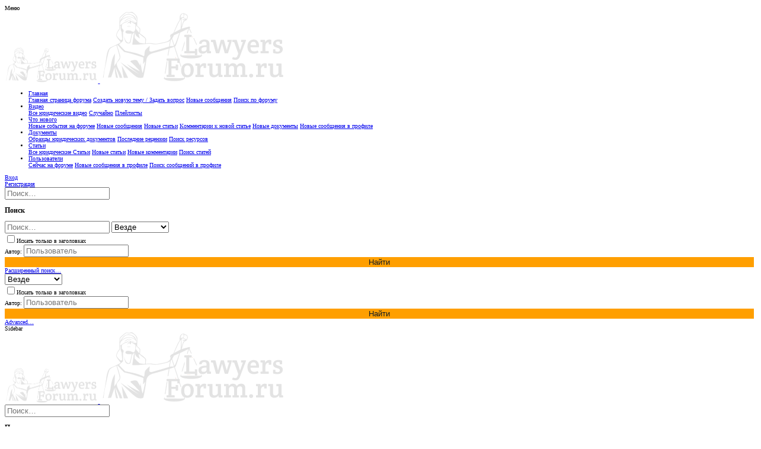

--- FILE ---
content_type: text/html; charset=utf-8
request_url: https://lawyersforum.ru/forums/brachnyj-dogovor-voprosy-i-spory.24/
body_size: 27948
content:
<!DOCTYPE html>









	
	




	<meta name="apple-mobile-web-app-title" content="Форум юристов">
	
		<link rel="apple-touch-icon" href="/data/assets/logo/.png">
	



















	



















	











	

































	



























	






	




































<html id="XF" lang="ru-RU" dir="LTR"
	  style="font-size: 62.5%;"
	  data-app="public"
	  data-template="forum_view"
	  data-container-key="node-24"
	  data-content-key=""
	  data-logged-in="false"
	  data-cookie-prefix="xf_"
	  data-csrf="1768845354,658faa860b2105d3a0e0f0f7aa52224f"
	  class="has-no-js template-forum_view  uix_page--fixed  uix_hasCrumbs"
	  >
	<head>
		<meta charset="utf-8" />
		<meta http-equiv="X-UA-Compatible" content="IE=Edge" />
		<meta name="viewport" content="width=device-width, initial-scale=1, viewport-fit=cover">

		

		<title>Брачный договор - вопросы и споры | Бесплатная юридическая консультация на форуме юристов</title>
		<link rel="manifest" href="/webmanifest.php">
		
			<meta name="theme-color" content="#ff9f00" />
			<meta name="msapplication-TileColor" content="#ff9f00">
		
		<meta name="apple-mobile-web-app-title" content="Форум юристов">
		
			<link rel="apple-touch-icon" href="/data/assets/logo/.png">
		

		
			<link rel="canonical" href="https://lawyersforum.ru/forums/brachnyj-dogovor-voprosy-i-spory.24/" />
		
			<link rel="alternate" type="application/rss+xml" title="RSS лента для Брачный договор - вопросы и споры" href="/forums/brachnyj-dogovor-voprosy-i-spory.24/index.rss" />
		

		
			
	
	
	<meta property="og:site_name" content="Бесплатная юридическая консультация на форуме юристов" />


		
		
			
	
	
	<meta property="og:type" content="website" />


		
		
			
	
	
	
		<meta property="og:title" content="Брачный договор - вопросы и споры" />
		<meta property="twitter:title" content="Брачный договор - вопросы и споры" />
	


		
		
			
	
	
	
		<meta name="description" content="Бесплатная юридическая консультация по брачным договорам, онлайн консультация семейных юристов и адвокатов на форуме по вопросам заключения, изменения и..." />
		<meta property="og:description" content="Бесплатная юридическая консультация по брачным договорам, онлайн консультация семейных юристов и адвокатов на форуме по вопросам заключения, изменения и расторжения брачных договоров, спрашивайте." />
		<meta property="twitter:description" content="Бесплатная юридическая консультация по брачным договорам, онлайн консультация семейных юристов и адвокатов на форуме по вопросам заключения, изменения и расторжения брачных договоров, спрашивайте." />
	


		
		
			
	
	
	<meta property="og:url" content="https://lawyersforum.ru/forums/brachnyj-dogovor-voprosy-i-spory.24/" />


		
		
			
	
	
	
		<meta property="og:image" content="https://lawyersforum.ru/data/assets/logo/logo.png" />
		<meta property="twitter:image" content="https://lawyersforum.ru/data/assets/logo/logo.png" />
		<meta property="twitter:card" content="summary" />
	


		

		
	

	

	
		
	

	<link rel="stylesheet" href="/css.php?css=public%3Anormalize.css%2Cpublic%3Afa.css%2Cpublic%3Acore.less%2Cpublic%3Aapp.less&amp;s=4&amp;l=2&amp;d=1748501820&amp;k=6dca0fbbd9e70f5e8a639cd68862b2b7be8bfbf1" />

	
		
			<link rel="preload" href="/styles/blok/fonts/icons/material-icons/fonts/materialdesignicons-webfont.woff2?v=5.5.55" as="font" type="font/woff2" crossorigin="anonymous" />
			<link rel="stylesheet" href="/styles/blok/fonts/icons/material-icons/css/materialdesignicons.min.css?d=1712597555" />	
			
	

	
	
	
		
	

	<link rel="stylesheet" href="/css.php?css=public%3Ablok.less%2Cpublic%3Astructured_list.less%2Cpublic%3Auix.less%2Cpublic%3Auix_extendedFooter.less%2Cpublic%3Auix_socialMedia.less%2Cpublic%3Awidget_EWRmedio_media.less%2Cpublic%3Aextra.less&amp;s=4&amp;l=2&amp;d=1748501820&amp;k=090bd560a2b567df6cc91d146e971229869bb3fb" />

	
		<link href='//fonts.googleapis.com/css?family=Roboto:300,400,500,600,700|Poppins:300,400,500,600,700' rel='stylesheet' type='text/css'>
	
	
		<script src="/js/xf/preamble.min.js?_v=7c922912"></script>
	
	
	<meta name="apple-mobile-web-app-capable" content="yes">


		
			<link rel="icon" type="image/png" href="https://lawyersforum.ru/data/assets/logo/.png" sizes="32x32" />
		
		
			<link rel="apple-touch-icon" href="https://lawyersforum.ru/data/assets/logo/logo.png" />
		
		
	
  
<style>
.cn-left .node-icon-svg, .cn-left .node-icon-fix {
	width:30px !important;
}	
	
.cn-left .node-icon-svg img{
	height:30px !important;
}

.cn-left .node-icon {
	padding:0px !important;
	width:30px !important;
}

.cn-right {
	padding-top: 5px;
}
	
.node-body img {
	display: flex;
	width: 150px;
}	

.cn-left img {
	display: inline-flex !important;
}

.node-icon-svg {
	display: table-cell;
  vertical-align: middle;
  text-align: center;
  width: 80px;
  padding-top:5px;
  flex-shrink: 0;
}




.custom-nodes {
	display:flex; 
  align-items:center; 
  justify-content:start;
}

.custom-nodes .node-icon, .custom-nodes .node-icon-fix {
	padding: 10px 0 10px 10px !important;
}


.custom-nodes .node-icon-fix i {
	font-size:15px;
}

.cn-left, 
.cn-right {
	display:inline-flex; 
  vertical-align:middle;
}

.cn-left 	.node-icon i {
		font-size:16px;
}

.cn-right {
	padding-left:10px;
}

.node-main-empty {
	margin-left:1% !important;
	padding-left: 1% !important;
}
.nd-icon img {
	max-width:80px !important;
}

.node-icon-fix-verti img {border-radius:5px;}

.node-icon-fix i:before {
    font-family: 'Font Awesome 5 Pro';
    font-size: inherit;
    font-style: normal;
    font-weight: 400;
    text-rendering: auto;
    -webkit-font-smoothing: antialiased;
    -moz-osx-font-smoothing: grayscale;
    color: #d5eaf9;
}

.node--unread .node-icon-fix i:before {color:#fad7a8 !important;}
  
.node-icon-fix i {
    display: block;
    line-height: 1.125;
    font-size: 32px;
}  
.node-icon-fix {
    display: table-cell;
    vertical-align: middle;
    text-align: center;
    width: 46px;
    padding: 10px 0 10px 10px;
}	
.node-icon-fix-verti {
    display: table-cell;
    vertical-align: middle;
    text-align: center;
}	
.node-body img {max-width:auto;  border-radius:5px; border:1px solid #d8d8d8;}

@-webkit-keyframes fadeInLeft {
  from {
    opacity: 0;
    -webkit-transform: translate3d(-100%, 0, 0);
    transform: translate3d(-100%, 0, 0);
  }

  to {
    opacity: 1;
    -webkit-transform: translate3d(0, 0, 0);
    transform: translate3d(0, 0, 0);
  }
}

@keyframes fadeInLeft {
  from {
    opacity: 0;
    -webkit-transform: translate3d(-100%, 0, 0);
    transform: translate3d(-100%, 0, 0);
  }

  to {
    opacity: 1;
    -webkit-transform: translate3d(0, 0, 0);
    transform: translate3d(0, 0, 0);
  }
}

.fadeInLeft {
  -webkit-animation-name: fadeInLeft;
  animation-name: fadeInLeft;
}
.animated {
  -webkit-animation-duration: 1s;
  animation-duration: 1s;
  -webkit-animation-fill-mode: both;
  animation-fill-mode: both;
}
</style>




		

		

	</head>

	<body data-template="forum_view">
		<style>
	.p-pageWrapper .p-navSticky {
		top: 0 !important;
	}

	

	
	

	
	
	
		
			
			
				
			
		
	

	

	
		
	

		
		
		.uix_mainTabBar {top: 70px !important;}
		.uix_stickyBodyElement:not(.offCanvasMenu) {
			top: 98px !important;
			min-height: calc(100vh - 98px) !important;
		}
		.uix_sidebarInner .uix_sidebar--scroller {margin-top: 98px;}
		.uix_sidebarInner {margin-top: -98px;}
		.p-body-sideNavInner .uix_sidebar--scroller {margin-top: 98px;}
		.p-body-sideNavInner {margin-top: -98px;}
		.uix_stickyCategoryStrips {top: 98px !important;}
		#XF .u-anchorTarget {
			height: 98px;
			margin-top: -98px;
		}
	
		

		
			@media (max-width: $uix_sidebarBreakpoint) {
		
				.p-sectionLinks {display: none;}

				

				.uix_mainTabBar {top: 70px !important;}
				.uix_stickyBodyElement:not(.offCanvasMenu) {
					top: 98px !important;
					min-height: calc(100vh - 98px) !important;
				}
				.uix_sidebarInner .uix_sidebar--scroller {margin-top: 98px;}
				.uix_sidebarInner {margin-top: -98px;}
				.p-body-sideNavInner .uix_sidebar--scroller {margin-top: 98px;}
				.p-body-sideNavInner {margin-top: -98px;}
				.uix_stickyCategoryStrips {top: 98px !important;}
				#XF .u-anchorTarget {
					height: 98px;
					margin-top: -98px;
				}

				
		
			}
		
	

	.uix_sidebarNav .uix_sidebar--scroller {max-height: calc(100vh - 98px);}
	
	
</style>


		<div id="jumpToTop"></div>

		

		<div class="uix_pageWrapper--fixed">
			<div class="p-pageWrapper" id="top">

				
					
	
	



					

					

					

					
					
					

					
						<div class="p-navSticky p-navSticky--all " data-top-offset-breakpoints="
						[
							{
								&quot;breakpoint&quot;: &quot;0&quot;,
								&quot;offset&quot;: &quot;0&quot;
							}
							
							
						]
					" data-xf-init="sticky-header">
							
						<nav class="p-nav">
							<div class="p-nav-inner">
								
									
									
										
										
									<a class="p-nav-menuTrigger  badgeContainer" data-badge="0" data-xf-click="off-canvas" data-menu=".js-headerOffCanvasMenu" role="button" tabindex="0">
										<i aria-hidden="true"></i>
										<span class="p-nav-menuText">Меню</span>
									</a>
									
								

								
	
	<div class="p-header-logo p-header-logo--image">
		<a class="uix_logo" href="/">
			
				<img src="/data/assets/logo/logo.png" srcset="/data/assets/logo/logo.png 2x" alt="Бесплатная юридическая консультация на форуме юристов"
					 width="" height="" />
				
		</a>
		
			<a class="uix_logoSmall" href="/">
				<img src="/styles/blok/basic/uix_logoSmall.png"
					 alt="Бесплатная юридическая консультация на форуме юристов"
					 />
			</a>
		
	</div>



								
									
										<div class="p-nav-scroller hScroller" data-xf-init="h-scroller" data-auto-scroll=".p-navEl.is-selected">
											<div class="hScroller-scroll">
												<ul class="p-nav-list js-offCanvasNavSource">
													
														<li>
															
	<div class="p-navEl u-ripple is-selected" data-has-children="true">
		
			
				
	
	<a href="/"
			class="p-navEl-link p-navEl-link--splitMenu "
			
			
			data-nav-id="forums"><span>Главная</span></a>

				
					<a data-xf-key="1"
					   data-xf-click="menu"
					   data-menu-pos-ref="< .p-navEl"
					   class="p-navEl-splitTrigger"
					   role="button"
					   tabindex="0"
					   aria-label="Переключатель раскрытия"
					   aria-expanded="false"
					   aria-haspopup="true">
					</a>
				
				
			
				
					<div class="menu menu--structural" data-menu="menu" aria-hidden="true">
						<div class="menu-content">
							
								
	
	
	<a href="/"
			class="menu-linkRow u-ripple u-indentDepth0 js-offCanvasCopy "
			
			
			data-nav-id="MainPage"><span>Главная страница форума</span></a>

	

							
								
	
	
	<a href="https://lawyersforum.ru/forums/-/post-thread"
			class="menu-linkRow u-ripple u-indentDepth0 js-offCanvasCopy "
			
			
			data-nav-id="land"><span>Создать новую тему / Задать вопрос</span></a>

	

							
								
	
	
	<a href="/whats-new/posts/"
			class="menu-linkRow u-ripple u-indentDepth0 js-offCanvasCopy "
			
			
			data-nav-id="newPosts"><span>Новые сообщения</span></a>

	

							
								
	
	
	<a href="/search/?type=post"
			class="menu-linkRow u-ripple u-indentDepth0 js-offCanvasCopy "
			
			
			data-nav-id="searchForums"><span>Поиск по форуму</span></a>

	

							
						</div>
					</div>
				
			
			
			
		
			
	
</div>

														</li>
													
														<li>
															
	<div class="p-navEl u-ripple " data-has-children="true">
		
			
				
	
	<a href="/law_video/"
			class="p-navEl-link p-navEl-link--splitMenu "
			
			
			data-nav-id="EWRmedio"><span>Видео</span></a>

				
					<a data-xf-key="2"
					   data-xf-click="menu"
					   data-menu-pos-ref="< .p-navEl"
					   class="p-navEl-splitTrigger"
					   role="button"
					   tabindex="0"
					   aria-label="Переключатель раскрытия"
					   aria-expanded="false"
					   aria-haspopup="true">
					</a>
				
				
			
				
					<div class="menu menu--structural" data-menu="menu" aria-hidden="true">
						<div class="menu-content">
							
								
	
	
	<a href="https://lawyersforum.ru/law_video/"
			class="menu-linkRow u-ripple u-indentDepth0 js-offCanvasCopy "
			
			
			data-nav-id="UrVideo"><span>Все юридические видео</span></a>

	

							
								
	
	
	<a href="/law_video/random"
			class="menu-linkRow u-ripple u-indentDepth0 js-offCanvasCopy "
			
			
			data-nav-id="EWRmedioRandom"><span>Случайно</span></a>

	

							
								
	
	
	<a href="/law_video/playlists/"
			class="menu-linkRow u-ripple u-indentDepth0 js-offCanvasCopy "
			
			
			data-nav-id="EWRmedioPlaylists"><span>Плейлисты</span></a>

	

							
						</div>
					</div>
				
			
			
			
		
			
	
</div>

														</li>
													
														<li>
															
	<div class="p-navEl u-ripple " data-has-children="true">
		
			
				
	
	<a href="/whats-new/latest-activity"
			class="p-navEl-link p-navEl-link--splitMenu "
			
			
			data-nav-id="whatsNew"><span>Что нового</span></a>

				
					<a data-xf-key="3"
					   data-xf-click="menu"
					   data-menu-pos-ref="< .p-navEl"
					   class="p-navEl-splitTrigger"
					   role="button"
					   tabindex="0"
					   aria-label="Переключатель раскрытия"
					   aria-expanded="false"
					   aria-haspopup="true">
					</a>
				
				
			
				
					<div class="menu menu--structural" data-menu="menu" aria-hidden="true">
						<div class="menu-content">
							
								
	
	
	<a href="https://lawyersforum.ru/whats-new/latest-activity"
			class="menu-linkRow u-ripple u-indentDepth0 js-offCanvasCopy "
			
			
			data-nav-id="NewEvent"><span>Новые события на форуме</span></a>

	

							
								
	
	
	<a href="/whats-new/posts/"
			class="menu-linkRow u-ripple u-indentDepth0 js-offCanvasCopy "
			 rel="nofollow"
			
			data-nav-id="whatsNewPosts"><span>Новые сообщения</span></a>

	

							
								
	
	
	<a href="/whats-new/ams-articles/"
			class="menu-linkRow u-ripple u-indentDepth0 js-offCanvasCopy "
			 rel="nofollow"
			
			data-nav-id="xaAmsWhatsNewNewArticles"><span>Новые статьи</span></a>

	

							
								
	
	
	<a href="/whats-new/ams-comments/"
			class="menu-linkRow u-ripple u-indentDepth0 js-offCanvasCopy "
			 rel="nofollow"
			
			data-nav-id="xaAmsWhatsNewArticleComments"><span>Комментарии к новой статье</span></a>

	

							
								
	
	
	<a href="/whats-new/resources/"
			class="menu-linkRow u-ripple u-indentDepth0 js-offCanvasCopy "
			 rel="nofollow"
			
			data-nav-id="xfrmNewResources"><span>Новые документы</span></a>

	

							
								
	
	
	<a href="/whats-new/profile-posts/"
			class="menu-linkRow u-ripple u-indentDepth0 js-offCanvasCopy "
			 rel="nofollow"
			
			data-nav-id="whatsNewProfilePosts"><span>Новые сообщения в профиле</span></a>

	

							
						</div>
					</div>
				
			
			
			
		
			
	
</div>

														</li>
													
														<li>
															
	<div class="p-navEl u-ripple " data-has-children="true">
		
			
				
	
	<a href="/resources/"
			class="p-navEl-link p-navEl-link--splitMenu "
			
			
			data-nav-id="xfrm"><span>Документы</span></a>

				
					<a data-xf-key="4"
					   data-xf-click="menu"
					   data-menu-pos-ref="< .p-navEl"
					   class="p-navEl-splitTrigger"
					   role="button"
					   tabindex="0"
					   aria-label="Переключатель раскрытия"
					   aria-expanded="false"
					   aria-haspopup="true">
					</a>
				
				
			
				
					<div class="menu menu--structural" data-menu="menu" aria-hidden="true">
						<div class="menu-content">
							
								
	
	
	<a href="https://lawyersforum.ru/resources/"
			class="menu-linkRow u-ripple u-indentDepth0 js-offCanvasCopy "
			
			
			data-nav-id="UrObrazcy"><span>Образцы юридических документов</span></a>

	

							
								
	
	
	<a href="/resources/latest-reviews"
			class="menu-linkRow u-ripple u-indentDepth0 js-offCanvasCopy "
			
			
			data-nav-id="xfrmLatestReviews"><span>Последние рецензии</span></a>

	

							
								
	
	
	<a href="/search/?type=resource"
			class="menu-linkRow u-ripple u-indentDepth0 js-offCanvasCopy "
			
			
			data-nav-id="xfrmSearchResources"><span>Поиск ресурсов</span></a>

	

							
						</div>
					</div>
				
			
			
			
		
			
	
</div>

														</li>
													
														<li>
															
	<div class="p-navEl u-ripple " data-has-children="true">
		
			
				
	
	<a href="/ams/"
			class="p-navEl-link p-navEl-link--splitMenu "
			
			
			data-nav-id="xa_ams"><span>Статьи</span></a>

				
					<a data-xf-key="5"
					   data-xf-click="menu"
					   data-menu-pos-ref="< .p-navEl"
					   class="p-navEl-splitTrigger"
					   role="button"
					   tabindex="0"
					   aria-label="Переключатель раскрытия"
					   aria-expanded="false"
					   aria-haspopup="true">
					</a>
				
				
			
				
					<div class="menu menu--structural" data-menu="menu" aria-hidden="true">
						<div class="menu-content">
							
								
	
	
	<a href="https://lawyersforum.ru/ams/"
			class="menu-linkRow u-ripple u-indentDepth0 js-offCanvasCopy "
			
			
			data-nav-id="stativse"><span>Все юридические Статьи</span></a>

	

							
								
	
	
	<a href="/whats-new/ams-articles/"
			class="menu-linkRow u-ripple u-indentDepth0 js-offCanvasCopy "
			 rel="nofollow"
			
			data-nav-id="xa_amsNewArticles"><span>Новые статьи</span></a>

	

							
								
	
	
	<a href="/whats-new/ams-comments/"
			class="menu-linkRow u-ripple u-indentDepth0 js-offCanvasCopy "
			 rel="nofollow"
			
			data-nav-id="xa_amsNewComments"><span>Новые комментарии</span></a>

	

							
								
	
	
	<a href="/search/?type=ams_article"
			class="menu-linkRow u-ripple u-indentDepth0 js-offCanvasCopy "
			
			
			data-nav-id="xa_amsSearchArticles"><span>Поиск статей</span></a>

	

							
						</div>
					</div>
				
			
			
			
		
			
	
</div>

														</li>
													
														<li>
															
	<div class="p-navEl u-ripple " data-has-children="true">
		
			
				
	
	<a href="/members/"
			class="p-navEl-link p-navEl-link--splitMenu "
			
			
			data-nav-id="members"><span>Пользователи</span></a>

				
					<a data-xf-key="6"
					   data-xf-click="menu"
					   data-menu-pos-ref="< .p-navEl"
					   class="p-navEl-splitTrigger"
					   role="button"
					   tabindex="0"
					   aria-label="Переключатель раскрытия"
					   aria-expanded="false"
					   aria-haspopup="true">
					</a>
				
				
			
				
					<div class="menu menu--structural" data-menu="menu" aria-hidden="true">
						<div class="menu-content">
							
								
	
	
	<a href="/online/"
			class="menu-linkRow u-ripple u-indentDepth0 js-offCanvasCopy "
			
			
			data-nav-id="currentVisitors"><span>Сейчас на форуме</span></a>

	

							
								
	
	
	<a href="/whats-new/profile-posts/"
			class="menu-linkRow u-ripple u-indentDepth0 js-offCanvasCopy "
			 rel="nofollow"
			
			data-nav-id="newProfilePosts"><span>Новые сообщения в профиле</span></a>

	

							
								
	
	
	<a href="/search/?type=profile_post"
			class="menu-linkRow u-ripple u-indentDepth0 js-offCanvasCopy "
			
			
			data-nav-id="searchProfilePosts"><span>Поиск сообщений в профиле</span></a>

	

							
						</div>
					</div>
				
			
			
			
		
			
	
</div>

														</li>
													
												</ul>
											</div>
										</div>
									

									
								

								
	


								
									<div class="p-nav-opposite">
										
											
		
			
				
					<div class="p-navgroup p-account p-navgroup--guest">
						
							
								
	
		
		
	
		
			<a href="/login/" class="p-navgroup-link p-navgroup-link--textual p-navgroup-link--logIn" data-xf-click="menu">
				<i></i>
				<span class="p-navgroup-linkText">Вход</span>
			</a>
			<div class="menu menu--structural menu--medium" data-menu="menu" aria-hidden="true" data-href="/login/"></div>
		
	
	
		
			<a href="/register/" class="p-navgroup-link u-ripple p-navgroup-link--textual p-navgroup-link--register" data-xf-click="overlay" data-follow-redirects="on">
				<i></i>
				<span class="p-navgroup-linkText">Регистрация</span>
			</a>
		
	

	

							
						
					</div>
				
				
					<div class="p-navgroup p-discovery">
						
							
	
		
	

							
	
		
		
			<div class="uix_searchBar">
				<div class="uix_searchBarInner">
					<form action="/search/search" method="post" class="uix_searchForm" data-xf-init="quick-search">
						<a class="uix_search--close">
							<i class="fa--xf far fa-window-close" aria-hidden="true"></i>
						</a>
						<input type="text" class="input js-uix_syncValue uix_searchInput uix_searchDropdown__trigger" autocomplete="off" data-uixsync="search" name="keywords" placeholder="Поиск…" aria-label="Поиск" data-menu-autofocus="true" />
						<a href="/search/"
						   class="uix_search--settings u-ripple"
						   data-xf-key="/"
						   aria-label="Поиск"
						   aria-expanded="false"
						   aria-haspopup="true"
						   title="Поиск">
							<i class="fa--xf far fa-cog" aria-hidden="true"></i>
						</a>
						<span class=" uix_searchIcon">
							<i class="fa--xf far fa-search" aria-hidden="true"></i>
						</span>
						<input type="hidden" name="_xfToken" value="1768845354,658faa860b2105d3a0e0f0f7aa52224f" />
					</form>
				</div>

				
					<a class="uix_searchIconTrigger p-navgroup-link p-navgroup-link--iconic p-navgroup-link--search u-ripple"
					   aria-label="Поиск"
					   aria-expanded="false"
					   aria-haspopup="true"
					   title="Поиск">
						<i aria-hidden="true"></i>
					</a>
				

				
					<a href="/search/"
					   class="p-navgroup-link p-navgroup-link--iconic p-navgroup-link--search u-ripple js-uix_minimalSearch__target"
					   data-xf-click="menu"
					   aria-label="Поиск"
					   aria-expanded="false"
					   aria-haspopup="true"
					   title="Поиск">
						<i aria-hidden="true"></i>
					</a>
				

				<div class="menu menu--structural menu--wide" data-menu="menu" aria-hidden="true">
					<form action="/search/search" method="post"
						  class="menu-content"
						  data-xf-init="quick-search">
						<h3 class="menu-header">Поиск</h3>
						
						<div class="menu-row">
							
								<div class="inputGroup inputGroup--joined">
									<input type="text" class="input js-uix_syncValue" name="keywords" data-uixsync="search" placeholder="Поиск…" aria-label="Поиск" data-menu-autofocus="true" />
									
			<select name="constraints" class="js-quickSearch-constraint input" aria-label="Поиск в">
				<option value="">Везде</option>
<option value="{&quot;search_type&quot;:&quot;post&quot;}">Темы</option>
<option value="{&quot;search_type&quot;:&quot;post&quot;,&quot;c&quot;:{&quot;nodes&quot;:[24],&quot;child_nodes&quot;:1}}">Этот раздел</option>

			</select>
		
								</div>
								
						</div>

						
						<div class="menu-row">
							<label class="iconic"><input type="checkbox"  name="c[title_only]" value="1" /><i aria-hidden="true"></i><span class="iconic-label">Искать только в заголовках

										
											<span tabindex="0" role="button"
												  data-xf-init="tooltip" data-trigger="hover focus click" title="Теги также будут учитываться">

												<i class="fa--xf far fa-question-circle u-muted u-smaller" aria-hidden="true"></i>
											</span></span></label>

						</div>
						
						<div class="menu-row">
							<div class="inputGroup">
								<span class="inputGroup-text" id="ctrl_search_menu_by_member">Автор:</span>
								<input type="text" class="input" name="c[users]" data-xf-init="auto-complete" placeholder="Пользователь" aria-labelledby="ctrl_search_menu_by_member" />
							</div>
						</div>
						<div class="menu-footer">
							<span class="menu-footer-controls">
								<button type="submit" class="button--primary button button--icon button--icon--search"><span class="button-text">Найти</span></button>
								<a href="/search/" class="button"><span class="button-text">Расширенный поиск…</span></a>
							</span>
						</div>

						<input type="hidden" name="_xfToken" value="1768845354,658faa860b2105d3a0e0f0f7aa52224f" />
					</form>
				</div>


				<div class="menu menu--structural menu--wide uix_searchDropdown__menu" aria-hidden="true">
					<form action="/search/search" method="post"
						  class="menu-content"
						  data-xf-init="quick-search">
						
						
							<div class="menu-row">

								<div class="inputGroup">
									<input name="keywords"
										   class="js-uix_syncValue"
										   data-uixsync="search"
										   placeholder="Поиск…"
										   aria-label="Поиск"
										   type="hidden" />
									
			<select name="constraints" class="js-quickSearch-constraint input" aria-label="Поиск в">
				<option value="">Везде</option>
<option value="{&quot;search_type&quot;:&quot;post&quot;}">Темы</option>
<option value="{&quot;search_type&quot;:&quot;post&quot;,&quot;c&quot;:{&quot;nodes&quot;:[24],&quot;child_nodes&quot;:1}}">Этот раздел</option>

			</select>
		
								</div>
							</div>
							

						
						<div class="menu-row">
							<label class="iconic"><input type="checkbox"  name="c[title_only]" value="1" /><i aria-hidden="true"></i><span class="iconic-label">Искать только в заголовках

										
											<span tabindex="0" role="button"
												  data-xf-init="tooltip" data-trigger="hover focus click" title="Теги также будут учитываться">

												<i class="fa--xf far fa-question-circle u-muted u-smaller" aria-hidden="true"></i>
											</span></span></label>

						</div>
						
						<div class="menu-row">
							<div class="inputGroup">
								<span class="inputGroup-text">Автор:</span>
								<input class="input" name="c[users]" data-xf-init="auto-complete" placeholder="Пользователь" />
							</div>
						</div>
						<div class="menu-footer">
							<span class="menu-footer-controls">
								<button type="submit" class="button--primary button button--icon button--icon--search"><span class="button-text">Найти</span></button>
								<a href="/search/" class="button" rel="nofollow"><span class="button-text">Advanced…</span></a>
							</span>
						</div>

						<input type="hidden" name="_xfToken" value="1768845354,658faa860b2105d3a0e0f0f7aa52224f" />
					</form>
				</div>
			</div>
		
	
	

						
					</div>
				
				
	

			
		
	
											
	
		
	
		
		
			<a class="uix_sidebarCanvasTrigger uix_sidebarTrigger__component p-navgroup-link" data-xf-init="tooltip" title="Sidebar">
				<i class="fa--xf far fa-ellipsis-v mdi mdi-dots-vertical" aria-hidden="true"></i>
				<span class="uix_sidebarTrigger--phrase">Sidebar</span>
			</a>
		
	

	

										
									</div>
								
							</div>
							
						</nav>
					
							
		
			<div class="p-sectionLinks p-sectionLinks--empty"></div>
		
	
						</div>
						

					
						
						
							<header class="p-header" id="header">
								<div class="p-header-inner">
									
						
							<div class="p-header-content">
								
									
										
	
	<div class="p-header-logo p-header-logo--image">
		<a class="uix_logo" href="/">
			
				<img src="/data/assets/logo/logo.png" srcset="/data/assets/logo/logo.png 2x" alt="Бесплатная юридическая консультация на форуме юристов"
					 width="" height="" />
				
		</a>
		
			<a class="uix_logoSmall" href="/">
				<img src="/styles/blok/basic/uix_logoSmall.png"
					 alt="Бесплатная юридическая консультация на форуме юристов"
					 />
			</a>
		
	</div>


									

									
										<div class="p-nav-opposite">
											
												
		
			
				
				
					<div class="p-navgroup p-discovery">
						
							
	

							
	
		
		
			<div class="uix_searchBar">
				<div class="uix_searchBarInner">
					<form action="/search/search" method="post" class="uix_searchForm" data-xf-init="quick-search">
						<a class="uix_search--close">
							<i class="fa--xf far fa-window-close" aria-hidden="true"></i>
						</a>
						<input type="text" class="input js-uix_syncValue uix_searchInput uix_searchDropdown__trigger" autocomplete="off" data-uixsync="search" name="keywords" placeholder="Поиск…" aria-label="Поиск" data-menu-autofocus="true" />
						<a href="/search/"
						   class="uix_search--settings u-ripple"
						   data-xf-key="/"
						   aria-label="Поиск"
						   aria-expanded="false"
						   aria-haspopup="true"
						   title="Поиск">
							<i class="fa--xf far fa-cog" aria-hidden="true"></i>
						</a>
						<span class=" uix_searchIcon">
							<i class="fa--xf far fa-search" aria-hidden="true"></i>
						</span>
						<input type="hidden" name="_xfToken" value="1768845354,658faa860b2105d3a0e0f0f7aa52224f" />
					</form>
				</div>

				
					<a class="uix_searchIconTrigger p-navgroup-link p-navgroup-link--iconic p-navgroup-link--search u-ripple"
					   aria-label="Поиск"
					   aria-expanded="false"
					   aria-haspopup="true"
					   title="Поиск">
						<i aria-hidden="true"></i>
					</a>
				

				
					<a href="/search/"
					   class="p-navgroup-link p-navgroup-link--iconic p-navgroup-link--search u-ripple js-uix_minimalSearch__target"
					   data-xf-click="menu"
					   aria-label="Поиск"
					   aria-expanded="false"
					   aria-haspopup="true"
					   title="Поиск">
						<i aria-hidden="true"></i>
					</a>
				

				<div class="menu menu--structural menu--wide" data-menu="menu" aria-hidden="true">
					<form action="/search/search" method="post"
						  class="menu-content"
						  data-xf-init="quick-search">
						<h3 class="menu-header">Поиск</h3>
						
						<div class="menu-row">
							
								<div class="inputGroup inputGroup--joined">
									<input type="text" class="input js-uix_syncValue" name="keywords" data-uixsync="search" placeholder="Поиск…" aria-label="Поиск" data-menu-autofocus="true" />
									
			<select name="constraints" class="js-quickSearch-constraint input" aria-label="Поиск в">
				<option value="">Везде</option>
<option value="{&quot;search_type&quot;:&quot;post&quot;}">Темы</option>
<option value="{&quot;search_type&quot;:&quot;post&quot;,&quot;c&quot;:{&quot;nodes&quot;:[24],&quot;child_nodes&quot;:1}}">Этот раздел</option>

			</select>
		
								</div>
								
						</div>

						
						<div class="menu-row">
							<label class="iconic"><input type="checkbox"  name="c[title_only]" value="1" /><i aria-hidden="true"></i><span class="iconic-label">Искать только в заголовках

										
											<span tabindex="0" role="button"
												  data-xf-init="tooltip" data-trigger="hover focus click" title="Теги также будут учитываться">

												<i class="fa--xf far fa-question-circle u-muted u-smaller" aria-hidden="true"></i>
											</span></span></label>

						</div>
						
						<div class="menu-row">
							<div class="inputGroup">
								<span class="inputGroup-text" id="ctrl_search_menu_by_member">Автор:</span>
								<input type="text" class="input" name="c[users]" data-xf-init="auto-complete" placeholder="Пользователь" aria-labelledby="ctrl_search_menu_by_member" />
							</div>
						</div>
						<div class="menu-footer">
							<span class="menu-footer-controls">
								<button type="submit" class="button--primary button button--icon button--icon--search"><span class="button-text">Найти</span></button>
								<a href="/search/" class="button"><span class="button-text">Расширенный поиск…</span></a>
							</span>
						</div>

						<input type="hidden" name="_xfToken" value="1768845354,658faa860b2105d3a0e0f0f7aa52224f" />
					</form>
				</div>


				<div class="menu menu--structural menu--wide uix_searchDropdown__menu" aria-hidden="true">
					<form action="/search/search" method="post"
						  class="menu-content"
						  data-xf-init="quick-search">
						
						
							<div class="menu-row">

								<div class="inputGroup">
									<input name="keywords"
										   class="js-uix_syncValue"
										   data-uixsync="search"
										   placeholder="Поиск…"
										   aria-label="Поиск"
										   type="hidden" />
									
			<select name="constraints" class="js-quickSearch-constraint input" aria-label="Поиск в">
				<option value="">Везде</option>
<option value="{&quot;search_type&quot;:&quot;post&quot;}">Темы</option>
<option value="{&quot;search_type&quot;:&quot;post&quot;,&quot;c&quot;:{&quot;nodes&quot;:[24],&quot;child_nodes&quot;:1}}">Этот раздел</option>

			</select>
		
								</div>
							</div>
							

						
						<div class="menu-row">
							<label class="iconic"><input type="checkbox"  name="c[title_only]" value="1" /><i aria-hidden="true"></i><span class="iconic-label">Искать только в заголовках

										
											<span tabindex="0" role="button"
												  data-xf-init="tooltip" data-trigger="hover focus click" title="Теги также будут учитываться">

												<i class="fa--xf far fa-question-circle u-muted u-smaller" aria-hidden="true"></i>
											</span></span></label>

						</div>
						
						<div class="menu-row">
							<div class="inputGroup">
								<span class="inputGroup-text">Автор:</span>
								<input class="input" name="c[users]" data-xf-init="auto-complete" placeholder="Пользователь" />
							</div>
						</div>
						<div class="menu-footer">
							<span class="menu-footer-controls">
								<button type="submit" class="button--primary button button--icon button--icon--search"><span class="button-text">Найти</span></button>
								<a href="/search/" class="button" rel="nofollow"><span class="button-text">Advanced…</span></a>
							</span>
						</div>

						<input type="hidden" name="_xfToken" value="1768845354,658faa860b2105d3a0e0f0f7aa52224f" />
					</form>
				</div>
			</div>
		
	
	

						
					</div>
				
				
	

			
		
	
											
										</div>
									
								
							</div>
						
					
								</div>
							</header>
						
					
					

					
	

					
	

					
	

					
	

					
				

				
				<div class="offCanvasMenu offCanvasMenu--nav js-headerOffCanvasMenu" data-menu="menu" aria-hidden="true" data-ocm-builder="navigation">
					<div class="offCanvasMenu-backdrop" data-menu-close="true"></div>
					<div class="offCanvasMenu-content">
						
						<div class="sidePanel sidePanel--nav sidePanel--visitor">
	<div class="sidePanel__tabPanels">
		
		<div data-content="navigation" class="is-active sidePanel__tabPanel js-navigationTabPanel">
			
							<div class="offCanvasMenu-header">
								Меню
								<a class="offCanvasMenu-closer" data-menu-close="true" role="button" tabindex="0" aria-label="Закрыть"></a>
							</div>
							
							<div class="js-offCanvasNavTarget"></div>
							
							
						
		</div>
		
		
		
	</div>
</div>

						
						<div class="offCanvasMenu-installBanner js-installPromptContainer" style="display: none;" data-xf-init="install-prompt">
							<div class="offCanvasMenu-installBanner-header">Установить приложение</div>
							<button type="button" class="js-installPromptButton button"><span class="button-text">Установить</span></button>
						</div>
					</div>
				</div>

				
	


				<div class="p-body">
					
					
						<div class="p-body__blokArt">
							<div class="p-body__decoration1"></div>
							<div class="p-body__decoration2"></div>
						</div>
					

					

					<div class="p-body-inner ">
						
						<!--XF:EXTRA_OUTPUT-->

						
	
		
	
		

		
	

	


						
	
		
	
		
			<div class="p-body-header">
				<div class="pageContent">
					
						
							<div class="uix_headerInner">
								
									
										<div class="p-title ">
											
												
													<h1 class="p-title-value">Брачный договор - вопросы и споры</h1>
												
											
										</div>
									

									
										<div class="p-description">Бесплатная юридическая консультация по брачным договорам, онлайн консультация семейных юристов и адвокатов на форуме по вопросам заключения, изменения и расторжения брачных договоров, спрашивайте.</div>
									
								
							</div>
						
						
					
				</div>
			</div>
		
	

	


						
	


						
	
		
	
	
	
		<div class="breadcrumb block ">
			<div class="pageContent">
				
					
						
							<ul class="p-breadcrumbs "
								itemscope itemtype="https://schema.org/BreadcrumbList">
								
									
		

		
		

		
			
			
	<li itemprop="itemListElement" itemscope itemtype="https://schema.org/ListItem">
		<a href="/" itemprop="item">
			
				<span itemprop="name">Главная</span>
			
		</a>
		<meta itemprop="position" content="1" />
	</li>

		
		
			
			
	<li itemprop="itemListElement" itemscope itemtype="https://schema.org/ListItem">
		<a href="/categories/konsultacii-juristov-po-kategorijam.1/" itemprop="item">
			
				<span itemprop="name">Консультации юристов по категориям</span>
			
		</a>
		<meta itemprop="position" content="2" />
	</li>

		
			
			
	<li itemprop="itemListElement" itemscope itemtype="https://schema.org/ListItem">
		<a href="/forums/family/" itemprop="item">
			
				<span itemprop="name">Семейное право - семейные споры</span>
			
		</a>
		<meta itemprop="position" content="3" />
	</li>

		
	
								
							</ul>
						
					
				
			</div>
		</div>
	

	

	


						
	


						
	<noscript><div class="blockMessage blockMessage--important blockMessage--iconic u-noJsOnly">JavaScript отключён. Для полноценно использования нашего сайта, пожалуйста, включите JavaScript в своём браузере.</div></noscript>

						
	<div class="blockMessage blockMessage--important blockMessage--iconic js-browserWarning" style="display: none">Вы используете устаревший браузер. Этот и другие сайты могут отображаться в нем неправильно.<br />Необходимо обновить браузер или попробовать использовать  другой.</div>



						<div uix_component="MainContainer" class="uix_contentWrapper">

							
	


							

	

		
		<style>
		        /* Основной стиль для объявления */
		        .announcement {
		            width: 100%;
		            background-color: #f4f6f9;
		            border-radius: 8px;
		            border: 1px solid #d1dce5;
		            padding: 5px;
		            margin: 5px auto;
		            font-family: Arial, sans-serif;
		            color: #333;
		            box-shadow: 0 4px 8px rgba(0, 0, 0, 0.1);
		        }
		        /* Заголовок объявления */
		        .announcement h2 {
		            font-size: 24px;
		            color: #2c3e50;
		            text-align: center;
		            margin-bottom: 10px;
		            text-transform: uppercase;
		        }
		        /* Подзаголовок */
		        .announcement h3 {
		            font-size: 18px;
		            color: #2980b9;
		            text-align: center;
		            margin: 5px 0 20px;
		        }
		        /* Основной текст */
		        .announcement p {
		            font-size: 16px;
		            line-height: 1.6;
		            margin-bottom: 15px;
		        }
		        /* Кнопка */
		        .announcement a.button {
		            display: inline-block;
		            padding: 10px 20px;
		            margin-top: 5px;
		            font-size: 16px;
		            font-weight: bold;
		            color: #fff;
		            background-color: #2980b9;
		            text-align: center;
		            text-decoration: none;
		            border-radius: 4px;
		            transition: background-color 0.3s ease;
		            position: relative;
		            left: 50%;
		            transform: translate(-50%, 0);
		        }
		        .announcement a.button:hover {
		            background-color: #216e9a;
		        }
		        /* Иконки, если нужно добавить */
		        .icon {
		            display: inline-block;
		            width: 20px;
		            height: 20px;
		            margin-right: 8px;
		            vertical-align: middle;
		        }
		        .icon-law {
		            background-image: url('https://path-to-law-icon.png'); /* Ссылка на иконку */
		            background-size: contain;
		            background-repeat: no-repeat;
		        }
		        p {
		        text-align: center;
		        }
		    </style>
		    <div class="announcement">
		        <h2><span class="icon icon-law"></span>Добро пожаловать на форум юристов!</h2>
		        <h3>Реклама Не показывается зарегистрированным пользователям.</h3>
		               <p>Комфортное общение, профессиональная юридическая консультация, советы топовых юристов станут доступными, после быстрой регистрации.</p>
		        <a href="https://lawyersforum.ru/register/" class="button">Зарегистрироваться</a>
		    </div>

	


							
	

							
	

							
	

							
	


							<div class="p-body-main p-body-main--withSidebar ">
								
								

								
	

								<div uix_component="MainContent" class="p-body-content">
									<!-- ABOVE MAIN CONTENT -->
									
	

									
	

									
	

									
	

									
	

									<div class="p-body-pageContent">
										
	

										
	

										
	

										
	

										
	

										









	
	
	






	

	
		
	

















<div class="block " data-xf-init="" data-type="thread" data-href="/inline-mod/">

	<div class="block-outer"></div>

	<div class="block-container uix_discussionList">

		
			<div class="block-filterBar">
				<div class="filterBar">
					

					<a class="filterBar-menuTrigger" data-xf-click="menu" role="button" tabindex="0" aria-expanded="false" aria-haspopup="true">Фильтры</a>
					<div class="menu menu--wide" data-menu="menu" aria-hidden="true"
						data-href="/forums/brachnyj-dogovor-voprosy-i-spory.24/filters"
						data-load-target=".js-filterMenuBody">
						<div class="menu-content">
							<h4 class="menu-header">Показать только:</h4>
							<div class="js-filterMenuBody">
								<div class="menu-row">Загрузка…</div>
							</div>
						</div>
					</div>
				</div>
			</div>
		

		

		<div class="block-body">
			
				<div class="structItemContainer">
					
	

	

	




					
						

						

						<div class="structItemContainer-group js-threadList">
							
								
									

	

	<div class="structItem structItem--thread js-inlineModContainer js-threadListItem-4621" data-author="Берта">

	
		<div class="structItem-cell structItem-cell--icon">
			<div class="structItem-iconContainer">
				<a href="/members/berta.11360/" class="avatar avatar--s avatar--default avatar--default--dynamic" data-user-id="11360" data-xf-init="member-tooltip" style="background-color: #f9a825; color: #ffff8d">
			<span class="avatar-u11360-s">Б</span> 
		</a>
				
			</div>
		</div>
	

	
		<div class="structItem-cell structItem-cell--main" data-xf-init="touch-proxy">
			
			<div class="structItem-title" uix-data-href="/threads/kak-razvestis-esli-suprug-ne-xochet.4621/">
				
				
				<a href="/threads/kak-razvestis-esli-suprug-ne-xochet.4621/" class="" data-tp-primary="on" data-xf-init="preview-tooltip" data-preview-url="/threads/kak-razvestis-esli-suprug-ne-xochet.4621/preview">Как развестись если супруг не хочет?</a>
			</div>

			<div class="structItem-minor">
				

				
					<ul class="structItem-parts">
						<li><a href="/members/berta.11360/" class="username " dir="auto" itemprop="name" data-user-id="11360" data-xf-init="member-tooltip">Берта</a></li>
						<li class="structItem-startDate"><a href="/threads/kak-razvestis-esli-suprug-ne-xochet.4621/" rel="nofollow"><time  class="u-dt" dir="auto" datetime="2025-01-04T19:05:06+0300" data-time="1736006706" data-date-string="4 Янв 2025" data-time-string="19:05" title="4 Янв 2025 в 19:05">4 Янв 2025</time></a></li>
						
						
						
					</ul>
				
			</div>
		</div>
	

	
		<div class="structItem-cell structItem-cell--meta" title="Количество реакций на первое сообщение: 0">
			<dl class="pairs pairs--justified">
				<dt>Ответы</dt>
				<dd>1</dd>
			</dl>
			<dl class="pairs pairs--justified structItem-minor">
				<dt>Просмотры</dt>
				<dd>1 тыс.</dd>
			</dl>
		</div>
	

	
		<div class="structItem-cell structItem-cell--latest ">
		
			
				
				<a href="/threads/kak-razvestis-esli-suprug-ne-xochet.4621/latest" rel="nofollow"><time  class="structItem-latestDate u-dt" dir="auto" datetime="2025-01-05T09:23:08+0300" data-time="1736058188" data-date-string="5 Янв 2025" data-time-string="09:23" title="5 Янв 2025 в 09:23">5 Янв 2025</time></a>
				<div class="structItem-minor">
					
						<a href="/members/lawyers.1/" class="username " dir="auto" itemprop="name" data-user-id="1" data-xf-init="member-tooltip"><span class="username--admin">Lawyers</span></a>
					
				</div>
			
		</div>
	

	
		<div class="structItem-cell structItem-cell--icon structItem-cell--iconEnd">
			<div class="structItem-iconContainer">
				
					<a href="/members/lawyers.1/" class="avatar avatar--xxs" data-user-id="1" data-xf-init="member-tooltip">
			<img src="/data/avatars/s/0/1.jpg?1612858361"  alt="Lawyers" class="avatar-u1-s" width="48" height="48" loading="lazy" /> 
		</a>
				
			</div>
		</div>
	

	</div>

								
									

	

	<div class="structItem structItem--thread js-inlineModContainer js-threadListItem-4553" data-author="петербуржец">

	
		<div class="structItem-cell structItem-cell--icon">
			<div class="structItem-iconContainer">
				<a href="/members/peterburzhec.41/" class="avatar avatar--s avatar--default avatar--default--dynamic" data-user-id="41" data-xf-init="member-tooltip" style="background-color: #43a047; color: #b9f6ca">
			<span class="avatar-u41-s">П</span> 
		</a>
				
			</div>
		</div>
	

	
		<div class="structItem-cell structItem-cell--main" data-xf-init="touch-proxy">
			
			<div class="structItem-title" uix-data-href="/threads/mozhno-li-priznat-nedejstvitelnym-brachnyj-dogovor-zakljuchennyj-pod-davleniem.4553/">
				
				
				<a href="/threads/mozhno-li-priznat-nedejstvitelnym-brachnyj-dogovor-zakljuchennyj-pod-davleniem.4553/" class="" data-tp-primary="on" data-xf-init="preview-tooltip" data-preview-url="/threads/mozhno-li-priznat-nedejstvitelnym-brachnyj-dogovor-zakljuchennyj-pod-davleniem.4553/preview">Можно ли признать недействительным брачный договор, заключенный под давлением?</a>
			</div>

			<div class="structItem-minor">
				

				
					<ul class="structItem-parts">
						<li><a href="/members/peterburzhec.41/" class="username " dir="auto" itemprop="name" data-user-id="41" data-xf-init="member-tooltip">петербуржец</a></li>
						<li class="structItem-startDate"><a href="/threads/mozhno-li-priznat-nedejstvitelnym-brachnyj-dogovor-zakljuchennyj-pod-davleniem.4553/" rel="nofollow"><time  class="u-dt" dir="auto" datetime="2024-12-06T18:38:48+0300" data-time="1733499528" data-date-string="6 Дек 2024" data-time-string="18:38" title="6 Дек 2024 в 18:38">6 Дек 2024</time></a></li>
						
						
						
					</ul>
				
			</div>
		</div>
	

	
		<div class="structItem-cell structItem-cell--meta" title="Количество реакций на первое сообщение: 0">
			<dl class="pairs pairs--justified">
				<dt>Ответы</dt>
				<dd>1</dd>
			</dl>
			<dl class="pairs pairs--justified structItem-minor">
				<dt>Просмотры</dt>
				<dd>531</dd>
			</dl>
		</div>
	

	
		<div class="structItem-cell structItem-cell--latest ">
		
			
				
				<a href="/threads/mozhno-li-priznat-nedejstvitelnym-brachnyj-dogovor-zakljuchennyj-pod-davleniem.4553/latest" rel="nofollow"><time  class="structItem-latestDate u-dt" dir="auto" datetime="2024-12-06T20:08:29+0300" data-time="1733504909" data-date-string="6 Дек 2024" data-time-string="20:08" title="6 Дек 2024 в 20:08">6 Дек 2024</time></a>
				<div class="structItem-minor">
					
						<a href="/members/mr-v.1468/" class="username " dir="auto" itemprop="name" data-user-id="1468" data-xf-init="member-tooltip"><span class="username--staff">Mr.V</span></a>
					
				</div>
			
		</div>
	

	
		<div class="structItem-cell structItem-cell--icon structItem-cell--iconEnd">
			<div class="structItem-iconContainer">
				
					<a href="/members/mr-v.1468/" class="avatar avatar--xxs" data-user-id="1468" data-xf-init="member-tooltip">
			<img src="/data/avatars/s/1/1468.jpg?1612708699"  alt="Mr.V" class="avatar-u1468-s" width="48" height="48" loading="lazy" /> 
		</a>
				
			</div>
		</div>
	

	</div>

								
									

	

	<div class="structItem structItem--thread js-inlineModContainer js-threadListItem-1375" data-author="Lavopros">

	
		<div class="structItem-cell structItem-cell--icon">
			<div class="structItem-iconContainer">
				<a href="/members/lavopros.1014/" class="avatar avatar--s avatar--default avatar--default--dynamic" data-user-id="1014" data-xf-init="member-tooltip" style="background-color: #0277bd; color: #80d8ff">
			<span class="avatar-u1014-s">L</span> 
		</a>
				
			</div>
		</div>
	

	
		<div class="structItem-cell structItem-cell--main" data-xf-init="touch-proxy">
			
			<div class="structItem-title" uix-data-href="/threads/kak-razdelit-imuschestvo-po-brachnomu-dogovoru.1375/">
				
				
				<a href="/threads/kak-razdelit-imuschestvo-po-brachnomu-dogovoru.1375/" class="" data-tp-primary="on" data-xf-init="preview-tooltip" data-preview-url="/threads/kak-razdelit-imuschestvo-po-brachnomu-dogovoru.1375/preview">Как разделить имущество по брачному договору</a>
			</div>

			<div class="structItem-minor">
				

				
					<ul class="structItem-parts">
						<li><a href="/members/lavopros.1014/" class="username " dir="auto" itemprop="name" data-user-id="1014" data-xf-init="member-tooltip">Lavopros</a></li>
						<li class="structItem-startDate"><a href="/threads/kak-razdelit-imuschestvo-po-brachnomu-dogovoru.1375/" rel="nofollow"><time  class="u-dt" dir="auto" datetime="2019-03-29T10:51:55+0300" data-time="1553845915" data-date-string="29 Мар 2019" data-time-string="10:51" title="29 Мар 2019 в 10:51">29 Мар 2019</time></a></li>
						
						
						
					</ul>
				
			</div>
		</div>
	

	
		<div class="structItem-cell structItem-cell--meta" title="Количество реакций на первое сообщение: 0">
			<dl class="pairs pairs--justified">
				<dt>Ответы</dt>
				<dd>2</dd>
			</dl>
			<dl class="pairs pairs--justified structItem-minor">
				<dt>Просмотры</dt>
				<dd>1 тыс.</dd>
			</dl>
		</div>
	

	
		<div class="structItem-cell structItem-cell--latest ">
		
			
				
				<a href="/threads/kak-razdelit-imuschestvo-po-brachnomu-dogovoru.1375/latest" rel="nofollow"><time  class="structItem-latestDate u-dt" dir="auto" datetime="2022-08-10T09:32:19+0300" data-time="1660113139" data-date-string="10 Авг 2022" data-time-string="09:32" title="10 Авг 2022 в 09:32">10 Авг 2022</time></a>
				<div class="structItem-minor">
					
						<a href="/members/marina88.4792/" class="username " dir="auto" itemprop="name" data-user-id="4792" data-xf-init="member-tooltip">Марина88</a>
					
				</div>
			
		</div>
	

	
		<div class="structItem-cell structItem-cell--icon structItem-cell--iconEnd">
			<div class="structItem-iconContainer">
				
					<a href="/members/marina88.4792/" class="avatar avatar--xxs" data-user-id="4792" data-xf-init="member-tooltip">
			<img src="/data/avatars/s/4/4792.jpg?1660069279"  alt="Марина88" class="avatar-u4792-s" width="48" height="48" loading="lazy" /> 
		</a>
				
			</div>
		</div>
	

	</div>

								
									

	

	<div class="structItem structItem--thread js-inlineModContainer js-threadListItem-683" data-author="Roman">

	
		<div class="structItem-cell structItem-cell--icon">
			<div class="structItem-iconContainer">
				<a href="/members/roman.379/" class="avatar avatar--s avatar--default avatar--default--dynamic" data-user-id="379" data-xf-init="member-tooltip" style="background-color: #c0ca33; color: #f4ff81">
			<span class="avatar-u379-s">R</span> 
		</a>
				
			</div>
		</div>
	

	
		<div class="structItem-cell structItem-cell--main" data-xf-init="touch-proxy">
			
			<div class="structItem-title" uix-data-href="/threads/brachnyj-dogovor-uslovija-posle-smerti-supruga.683/">
				
				
				<a href="/threads/brachnyj-dogovor-uslovija-posle-smerti-supruga.683/" class="" data-tp-primary="on" data-xf-init="preview-tooltip" data-preview-url="/threads/brachnyj-dogovor-uslovija-posle-smerti-supruga.683/preview">Брачный договор, условия после смерти супруга</a>
			</div>

			<div class="structItem-minor">
				

				
					<ul class="structItem-parts">
						<li><a href="/members/roman.379/" class="username " dir="auto" itemprop="name" data-user-id="379" data-xf-init="member-tooltip">Roman</a></li>
						<li class="structItem-startDate"><a href="/threads/brachnyj-dogovor-uslovija-posle-smerti-supruga.683/" rel="nofollow"><time  class="u-dt" dir="auto" datetime="2017-04-14T09:25:56+0300" data-time="1492151156" data-date-string="14 Апр 2017" data-time-string="09:25" title="14 Апр 2017 в 09:25">14 Апр 2017</time></a></li>
						
						
						
					</ul>
				
			</div>
		</div>
	

	
		<div class="structItem-cell structItem-cell--meta" title="Количество реакций на первое сообщение: 0">
			<dl class="pairs pairs--justified">
				<dt>Ответы</dt>
				<dd>2</dd>
			</dl>
			<dl class="pairs pairs--justified structItem-minor">
				<dt>Просмотры</dt>
				<dd>2 тыс.</dd>
			</dl>
		</div>
	

	
		<div class="structItem-cell structItem-cell--latest ">
		
			
				
				<a href="/threads/brachnyj-dogovor-uslovija-posle-smerti-supruga.683/latest" rel="nofollow"><time  class="structItem-latestDate u-dt" dir="auto" datetime="2022-08-10T09:27:36+0300" data-time="1660112856" data-date-string="10 Авг 2022" data-time-string="09:27" title="10 Авг 2022 в 09:27">10 Авг 2022</time></a>
				<div class="structItem-minor">
					
						<a href="/members/marina88.4792/" class="username " dir="auto" itemprop="name" data-user-id="4792" data-xf-init="member-tooltip">Марина88</a>
					
				</div>
			
		</div>
	

	
		<div class="structItem-cell structItem-cell--icon structItem-cell--iconEnd">
			<div class="structItem-iconContainer">
				
					<a href="/members/marina88.4792/" class="avatar avatar--xxs" data-user-id="4792" data-xf-init="member-tooltip">
			<img src="/data/avatars/s/4/4792.jpg?1660069279"  alt="Марина88" class="avatar-u4792-s" width="48" height="48" loading="lazy" /> 
		</a>
				
			</div>
		</div>
	

	</div>

								
									

	

	<div class="structItem structItem--thread js-inlineModContainer js-threadListItem-1376" data-author="Lavopros">

	
		<div class="structItem-cell structItem-cell--icon">
			<div class="structItem-iconContainer">
				<a href="/members/lavopros.1014/" class="avatar avatar--s avatar--default avatar--default--dynamic" data-user-id="1014" data-xf-init="member-tooltip" style="background-color: #0277bd; color: #80d8ff">
			<span class="avatar-u1014-s">L</span> 
		</a>
				
			</div>
		</div>
	

	
		<div class="structItem-cell structItem-cell--main" data-xf-init="touch-proxy">
			
			<div class="structItem-title" uix-data-href="/threads/kak-luchshe-razdelit-imuschestvo-po-brachnomu-dogovoru.1376/">
				
				
				<a href="/threads/kak-luchshe-razdelit-imuschestvo-po-brachnomu-dogovoru.1376/" class="" data-tp-primary="on" data-xf-init="preview-tooltip" data-preview-url="/threads/kak-luchshe-razdelit-imuschestvo-po-brachnomu-dogovoru.1376/preview">Как лучше разделить имущество по брачному договору</a>
			</div>

			<div class="structItem-minor">
				

				
					<ul class="structItem-parts">
						<li><a href="/members/lavopros.1014/" class="username " dir="auto" itemprop="name" data-user-id="1014" data-xf-init="member-tooltip">Lavopros</a></li>
						<li class="structItem-startDate"><a href="/threads/kak-luchshe-razdelit-imuschestvo-po-brachnomu-dogovoru.1376/" rel="nofollow"><time  class="u-dt" dir="auto" datetime="2019-03-29T10:53:34+0300" data-time="1553846014" data-date-string="29 Мар 2019" data-time-string="10:53" title="29 Мар 2019 в 10:53">29 Мар 2019</time></a></li>
						
						
						
					</ul>
				
			</div>
		</div>
	

	
		<div class="structItem-cell structItem-cell--meta" title="Количество реакций на первое сообщение: 0">
			<dl class="pairs pairs--justified">
				<dt>Ответы</dt>
				<dd>2</dd>
			</dl>
			<dl class="pairs pairs--justified structItem-minor">
				<dt>Просмотры</dt>
				<dd>1 тыс.</dd>
			</dl>
		</div>
	

	
		<div class="structItem-cell structItem-cell--latest ">
		
			
				
				<a href="/threads/kak-luchshe-razdelit-imuschestvo-po-brachnomu-dogovoru.1376/latest" rel="nofollow"><time  class="structItem-latestDate u-dt" dir="auto" datetime="2022-08-10T09:03:44+0300" data-time="1660111424" data-date-string="10 Авг 2022" data-time-string="09:03" title="10 Авг 2022 в 09:03">10 Авг 2022</time></a>
				<div class="structItem-minor">
					
						<a href="/members/marina88.4792/" class="username " dir="auto" itemprop="name" data-user-id="4792" data-xf-init="member-tooltip">Марина88</a>
					
				</div>
			
		</div>
	

	
		<div class="structItem-cell structItem-cell--icon structItem-cell--iconEnd">
			<div class="structItem-iconContainer">
				
					<a href="/members/marina88.4792/" class="avatar avatar--xxs" data-user-id="4792" data-xf-init="member-tooltip">
			<img src="/data/avatars/s/4/4792.jpg?1660069279"  alt="Марина88" class="avatar-u4792-s" width="48" height="48" loading="lazy" /> 
		</a>
				
			</div>
		</div>
	

	</div>

								
									

	

	<div class="structItem structItem--thread js-inlineModContainer js-threadListItem-680" data-author="Daniil">

	
		<div class="structItem-cell structItem-cell--icon">
			<div class="structItem-iconContainer">
				<a href="/members/daniil.378/" class="avatar avatar--s avatar--default avatar--default--dynamic" data-user-id="378" data-xf-init="member-tooltip" style="background-color: #f57c00; color: #ffd180">
			<span class="avatar-u378-s">D</span> 
		</a>
				
			</div>
		</div>
	

	
		<div class="structItem-cell structItem-cell--main" data-xf-init="touch-proxy">
			
			<div class="structItem-title" uix-data-href="/threads/kvartira-v-ipoteku-i-brachnyj-dogovor-kak-propisat-ipotechnuju-kvartiru.680/">
				
				
				<a href="/threads/kvartira-v-ipoteku-i-brachnyj-dogovor-kak-propisat-ipotechnuju-kvartiru.680/" class="" data-tp-primary="on" data-xf-init="preview-tooltip" data-preview-url="/threads/kvartira-v-ipoteku-i-brachnyj-dogovor-kak-propisat-ipotechnuju-kvartiru.680/preview">Квартира в ипотеку и брачный договор - как прописать ипотечную квартиру</a>
			</div>

			<div class="structItem-minor">
				

				
					<ul class="structItem-parts">
						<li><a href="/members/daniil.378/" class="username " dir="auto" itemprop="name" data-user-id="378" data-xf-init="member-tooltip">Daniil</a></li>
						<li class="structItem-startDate"><a href="/threads/kvartira-v-ipoteku-i-brachnyj-dogovor-kak-propisat-ipotechnuju-kvartiru.680/" rel="nofollow"><time  class="u-dt" dir="auto" datetime="2017-04-14T09:18:21+0300" data-time="1492150701" data-date-string="14 Апр 2017" data-time-string="09:18" title="14 Апр 2017 в 09:18">14 Апр 2017</time></a></li>
						
						
						
					</ul>
				
			</div>
		</div>
	

	
		<div class="structItem-cell structItem-cell--meta" title="Количество реакций на первое сообщение: 0">
			<dl class="pairs pairs--justified">
				<dt>Ответы</dt>
				<dd>2</dd>
			</dl>
			<dl class="pairs pairs--justified structItem-minor">
				<dt>Просмотры</dt>
				<dd>2 тыс.</dd>
			</dl>
		</div>
	

	
		<div class="structItem-cell structItem-cell--latest ">
		
			
				
				<a href="/threads/kvartira-v-ipoteku-i-brachnyj-dogovor-kak-propisat-ipotechnuju-kvartiru.680/latest" rel="nofollow"><time  class="structItem-latestDate u-dt" dir="auto" datetime="2022-08-10T08:47:07+0300" data-time="1660110427" data-date-string="10 Авг 2022" data-time-string="08:47" title="10 Авг 2022 в 08:47">10 Авг 2022</time></a>
				<div class="structItem-minor">
					
						<a href="/members/marina88.4792/" class="username " dir="auto" itemprop="name" data-user-id="4792" data-xf-init="member-tooltip">Марина88</a>
					
				</div>
			
		</div>
	

	
		<div class="structItem-cell structItem-cell--icon structItem-cell--iconEnd">
			<div class="structItem-iconContainer">
				
					<a href="/members/marina88.4792/" class="avatar avatar--xxs" data-user-id="4792" data-xf-init="member-tooltip">
			<img src="/data/avatars/s/4/4792.jpg?1660069279"  alt="Марина88" class="avatar-u4792-s" width="48" height="48" loading="lazy" /> 
		</a>
				
			</div>
		</div>
	

	</div>

								
									

	

	<div class="structItem structItem--thread js-inlineModContainer js-threadListItem-3979" data-author="fLeXl">

	
		<div class="structItem-cell structItem-cell--icon">
			<div class="structItem-iconContainer">
				<a href="/members/flexl.1758/" class="avatar avatar--s avatar--default avatar--default--dynamic" data-user-id="1758" data-xf-init="member-tooltip" style="background-color: #c62828; color: #ff8a80">
			<span class="avatar-u1758-s">F</span> 
		</a>
				
			</div>
		</div>
	

	
		<div class="structItem-cell structItem-cell--main" data-xf-init="touch-proxy">
			
			<div class="structItem-title" uix-data-href="/threads/brachnyj-dogovor-i-beremennost.3979/">
				
				
				<a href="/threads/brachnyj-dogovor-i-beremennost.3979/" class="" data-tp-primary="on" data-xf-init="preview-tooltip" data-preview-url="/threads/brachnyj-dogovor-i-beremennost.3979/preview">Брачный договор и беременность</a>
			</div>

			<div class="structItem-minor">
				

				
					<ul class="structItem-parts">
						<li><a href="/members/flexl.1758/" class="username " dir="auto" itemprop="name" data-user-id="1758" data-xf-init="member-tooltip">fLeXl</a></li>
						<li class="structItem-startDate"><a href="/threads/brachnyj-dogovor-i-beremennost.3979/" rel="nofollow"><time  class="u-dt" dir="auto" datetime="2020-08-17T22:22:42+0300" data-time="1597692162" data-date-string="17 Авг 2020" data-time-string="22:22" title="17 Авг 2020 в 22:22">17 Авг 2020</time></a></li>
						
						
						
					</ul>
				
			</div>
		</div>
	

	
		<div class="structItem-cell structItem-cell--meta" title="Количество реакций на первое сообщение: 0">
			<dl class="pairs pairs--justified">
				<dt>Ответы</dt>
				<dd>2</dd>
			</dl>
			<dl class="pairs pairs--justified structItem-minor">
				<dt>Просмотры</dt>
				<dd>1 тыс.</dd>
			</dl>
		</div>
	

	
		<div class="structItem-cell structItem-cell--latest ">
		
			
				
				<a href="/threads/brachnyj-dogovor-i-beremennost.3979/latest" rel="nofollow"><time  class="structItem-latestDate u-dt" dir="auto" datetime="2022-08-10T08:36:07+0300" data-time="1660109767" data-date-string="10 Авг 2022" data-time-string="08:36" title="10 Авг 2022 в 08:36">10 Авг 2022</time></a>
				<div class="structItem-minor">
					
						<a href="/members/marina88.4792/" class="username " dir="auto" itemprop="name" data-user-id="4792" data-xf-init="member-tooltip">Марина88</a>
					
				</div>
			
		</div>
	

	
		<div class="structItem-cell structItem-cell--icon structItem-cell--iconEnd">
			<div class="structItem-iconContainer">
				
					<a href="/members/marina88.4792/" class="avatar avatar--xxs" data-user-id="4792" data-xf-init="member-tooltip">
			<img src="/data/avatars/s/4/4792.jpg?1660069279"  alt="Марина88" class="avatar-u4792-s" width="48" height="48" loading="lazy" /> 
		</a>
				
			</div>
		</div>
	

	</div>

								
									

	

	<div class="structItem structItem--thread js-inlineModContainer js-threadListItem-3998" data-author="Ирина4588">

	
		<div class="structItem-cell structItem-cell--icon">
			<div class="structItem-iconContainer">
				<a href="/members/irina4588.2189/" class="avatar avatar--s avatar--default avatar--default--dynamic" data-user-id="2189" data-xf-init="member-tooltip" style="background-color: #5c6bc0; color: #8c9eff">
			<span class="avatar-u2189-s">И</span> 
		</a>
				
			</div>
		</div>
	

	
		<div class="structItem-cell structItem-cell--main" data-xf-init="touch-proxy">
			
			<div class="structItem-title" uix-data-href="/threads/brachnyj-dogovor.3998/">
				
				
				<a href="/threads/brachnyj-dogovor.3998/" class="" data-tp-primary="on" data-xf-init="preview-tooltip" data-preview-url="/threads/brachnyj-dogovor.3998/preview">Брачный договор.</a>
			</div>

			<div class="structItem-minor">
				

				
					<ul class="structItem-parts">
						<li><a href="/members/irina4588.2189/" class="username " dir="auto" itemprop="name" data-user-id="2189" data-xf-init="member-tooltip">Ирина4588</a></li>
						<li class="structItem-startDate"><a href="/threads/brachnyj-dogovor.3998/" rel="nofollow"><time  class="u-dt" dir="auto" datetime="2020-11-30T21:08:55+0300" data-time="1606759735" data-date-string="30 Ноя 2020" data-time-string="21:08" title="30 Ноя 2020 в 21:08">30 Ноя 2020</time></a></li>
						
						
						
					</ul>
				
			</div>
		</div>
	

	
		<div class="structItem-cell structItem-cell--meta" title="Количество реакций на первое сообщение: 0">
			<dl class="pairs pairs--justified">
				<dt>Ответы</dt>
				<dd>0</dd>
			</dl>
			<dl class="pairs pairs--justified structItem-minor">
				<dt>Просмотры</dt>
				<dd>1 тыс.</dd>
			</dl>
		</div>
	

	
		<div class="structItem-cell structItem-cell--latest ">
		
			
		
			
				
				<a href="/threads/brachnyj-dogovor.3998/latest" rel="nofollow"><time  class="structItem-latestDate u-dt" dir="auto" datetime="2020-11-30T21:08:55+0300" data-time="1606759735" data-date-string="30 Ноя 2020" data-time-string="21:08" title="30 Ноя 2020 в 21:08">30 Ноя 2020</time></a>
				<div class="structItem-minor">
					
						<a href="/members/irina4588.2189/" class="username " dir="auto" itemprop="name" data-user-id="2189" data-xf-init="member-tooltip">Ирина4588</a>
					
				</div>
			
		</div>
	

	
		<div class="structItem-cell structItem-cell--icon structItem-cell--iconEnd">
			<div class="structItem-iconContainer">
				
					<a href="/members/irina4588.2189/" class="avatar avatar--xxs avatar--default avatar--default--dynamic" data-user-id="2189" data-xf-init="member-tooltip" style="background-color: #5c6bc0; color: #8c9eff">
			<span class="avatar-u2189-s">И</span> 
		</a>
				
			</div>
		</div>
	

	</div>

								
									

	

	<div class="structItem structItem--thread js-inlineModContainer js-threadListItem-563" data-author="Ilyar">

	
		<div class="structItem-cell structItem-cell--icon">
			<div class="structItem-iconContainer">
				<a href="/members/ilyar.443/" class="avatar avatar--s avatar--default avatar--default--dynamic" data-user-id="443" data-xf-init="member-tooltip" style="background-color: #303f9f; color: #8c9eff">
			<span class="avatar-u443-s">I</span> 
		</a>
				
			</div>
		</div>
	

	
		<div class="structItem-cell structItem-cell--main" data-xf-init="touch-proxy">
			
			<div class="structItem-title" uix-data-href="/threads/pljusy-i-minusy-brachnogo-dogovora-vse-za-i-protiv.563/">
				
				
				<a href="/threads/pljusy-i-minusy-brachnogo-dogovora-vse-za-i-protiv.563/" class="" data-tp-primary="on" data-xf-init="preview-tooltip" data-preview-url="/threads/pljusy-i-minusy-brachnogo-dogovora-vse-za-i-protiv.563/preview">Плюсы и минусы брачного договора - все &quot;За&quot; и &quot;Против&quot;</a>
			</div>

			<div class="structItem-minor">
				

				
					<ul class="structItem-parts">
						<li><a href="/members/ilyar.443/" class="username " dir="auto" itemprop="name" data-user-id="443" data-xf-init="member-tooltip">Ilyar</a></li>
						<li class="structItem-startDate"><a href="/threads/pljusy-i-minusy-brachnogo-dogovora-vse-za-i-protiv.563/" rel="nofollow"><time  class="u-dt" dir="auto" datetime="2017-04-14T02:22:05+0300" data-time="1492125725" data-date-string="14 Апр 2017" data-time-string="02:22" title="14 Апр 2017 в 02:22">14 Апр 2017</time></a></li>
						
						
						
					</ul>
				
			</div>
		</div>
	

	
		<div class="structItem-cell structItem-cell--meta" title="Количество реакций на первое сообщение: 0">
			<dl class="pairs pairs--justified">
				<dt>Ответы</dt>
				<dd>1</dd>
			</dl>
			<dl class="pairs pairs--justified structItem-minor">
				<dt>Просмотры</dt>
				<dd>2 тыс.</dd>
			</dl>
		</div>
	

	
		<div class="structItem-cell structItem-cell--latest ">
		
			
				
				<a href="/threads/pljusy-i-minusy-brachnogo-dogovora-vse-za-i-protiv.563/latest" rel="nofollow"><time  class="structItem-latestDate u-dt" dir="auto" datetime="2017-04-16T16:58:45+0300" data-time="1492351125" data-date-string="16 Апр 2017" data-time-string="16:58" title="16 Апр 2017 в 16:58">16 Апр 2017</time></a>
				<div class="structItem-minor">
					
						<a href="/members/olaw.475/" class="username " dir="auto" itemprop="name" data-user-id="475" data-xf-init="member-tooltip">Olaw</a>
					
				</div>
			
		</div>
	

	
		<div class="structItem-cell structItem-cell--icon structItem-cell--iconEnd">
			<div class="structItem-iconContainer">
				
					<a href="/members/olaw.475/" class="avatar avatar--xxs avatar--default avatar--default--dynamic" data-user-id="475" data-xf-init="member-tooltip" style="background-color: #673ab7; color: #b388ff">
			<span class="avatar-u475-s">O</span> 
		</a>
				
			</div>
		</div>
	

	</div>

								
									

	

	<div class="structItem structItem--thread js-inlineModContainer js-threadListItem-597" data-author="Anush">

	
		<div class="structItem-cell structItem-cell--icon">
			<div class="structItem-iconContainer">
				<a href="/members/anush.362/" class="avatar avatar--s avatar--default avatar--default--dynamic" data-user-id="362" data-xf-init="member-tooltip" style="background-color: #00bcd4; color: #84ffff">
			<span class="avatar-u362-s">A</span> 
		</a>
				
			</div>
		</div>
	

	
		<div class="structItem-cell structItem-cell--main" data-xf-init="touch-proxy">
			
			<div class="structItem-title" uix-data-href="/threads/brachnyj-dogovor-po-iniciative-muzha-muzhu-ponadobilsja-brachnyj-kontrakt.597/">
				
				
				<a href="/threads/brachnyj-dogovor-po-iniciative-muzha-muzhu-ponadobilsja-brachnyj-kontrakt.597/" class="" data-tp-primary="on" data-xf-init="preview-tooltip" data-preview-url="/threads/brachnyj-dogovor-po-iniciative-muzha-muzhu-ponadobilsja-brachnyj-kontrakt.597/preview">Брачный договор по инициативе мужа - мужу понадобился брачный контракт</a>
			</div>

			<div class="structItem-minor">
				

				
					<ul class="structItem-parts">
						<li><a href="/members/anush.362/" class="username " dir="auto" itemprop="name" data-user-id="362" data-xf-init="member-tooltip">Anush</a></li>
						<li class="structItem-startDate"><a href="/threads/brachnyj-dogovor-po-iniciative-muzha-muzhu-ponadobilsja-brachnyj-kontrakt.597/" rel="nofollow"><time  class="u-dt" dir="auto" datetime="2017-04-14T04:05:58+0300" data-time="1492131958" data-date-string="14 Апр 2017" data-time-string="04:05" title="14 Апр 2017 в 04:05">14 Апр 2017</time></a></li>
						
						
						
					</ul>
				
			</div>
		</div>
	

	
		<div class="structItem-cell structItem-cell--meta" title="Количество реакций на первое сообщение: 0">
			<dl class="pairs pairs--justified">
				<dt>Ответы</dt>
				<dd>1</dd>
			</dl>
			<dl class="pairs pairs--justified structItem-minor">
				<dt>Просмотры</dt>
				<dd>1 тыс.</dd>
			</dl>
		</div>
	

	
		<div class="structItem-cell structItem-cell--latest ">
		
			
				
				<a href="/threads/brachnyj-dogovor-po-iniciative-muzha-muzhu-ponadobilsja-brachnyj-kontrakt.597/latest" rel="nofollow"><time  class="structItem-latestDate u-dt" dir="auto" datetime="2017-04-16T16:57:50+0300" data-time="1492351070" data-date-string="16 Апр 2017" data-time-string="16:57" title="16 Апр 2017 в 16:57">16 Апр 2017</time></a>
				<div class="structItem-minor">
					
						<a href="/members/olaw.475/" class="username " dir="auto" itemprop="name" data-user-id="475" data-xf-init="member-tooltip">Olaw</a>
					
				</div>
			
		</div>
	

	
		<div class="structItem-cell structItem-cell--icon structItem-cell--iconEnd">
			<div class="structItem-iconContainer">
				
					<a href="/members/olaw.475/" class="avatar avatar--xxs avatar--default avatar--default--dynamic" data-user-id="475" data-xf-init="member-tooltip" style="background-color: #673ab7; color: #b388ff">
			<span class="avatar-u475-s">O</span> 
		</a>
				
			</div>
		</div>
	

	</div>

								
									

	

	<div class="structItem structItem--thread js-inlineModContainer js-threadListItem-679" data-author="Daniil">

	
		<div class="structItem-cell structItem-cell--icon">
			<div class="structItem-iconContainer">
				<a href="/members/daniil.378/" class="avatar avatar--s avatar--default avatar--default--dynamic" data-user-id="378" data-xf-init="member-tooltip" style="background-color: #f57c00; color: #ffd180">
			<span class="avatar-u378-s">D</span> 
		</a>
				
			</div>
		</div>
	

	
		<div class="structItem-cell structItem-cell--main" data-xf-init="touch-proxy">
			
			<div class="structItem-title" uix-data-href="/threads/zachem-nuzhen-brachnyj-dogovor.679/">
				
				
				<a href="/threads/zachem-nuzhen-brachnyj-dogovor.679/" class="" data-tp-primary="on" data-xf-init="preview-tooltip" data-preview-url="/threads/zachem-nuzhen-brachnyj-dogovor.679/preview">Зачем нужен брачный договор?</a>
			</div>

			<div class="structItem-minor">
				

				
					<ul class="structItem-parts">
						<li><a href="/members/daniil.378/" class="username " dir="auto" itemprop="name" data-user-id="378" data-xf-init="member-tooltip">Daniil</a></li>
						<li class="structItem-startDate"><a href="/threads/zachem-nuzhen-brachnyj-dogovor.679/" rel="nofollow"><time  class="u-dt" dir="auto" datetime="2017-04-14T09:16:27+0300" data-time="1492150587" data-date-string="14 Апр 2017" data-time-string="09:16" title="14 Апр 2017 в 09:16">14 Апр 2017</time></a></li>
						
						
						
					</ul>
				
			</div>
		</div>
	

	
		<div class="structItem-cell structItem-cell--meta" title="Количество реакций на первое сообщение: 0">
			<dl class="pairs pairs--justified">
				<dt>Ответы</dt>
				<dd>1</dd>
			</dl>
			<dl class="pairs pairs--justified structItem-minor">
				<dt>Просмотры</dt>
				<dd>1 тыс.</dd>
			</dl>
		</div>
	

	
		<div class="structItem-cell structItem-cell--latest ">
		
			
				
				<a href="/threads/zachem-nuzhen-brachnyj-dogovor.679/latest" rel="nofollow"><time  class="structItem-latestDate u-dt" dir="auto" datetime="2017-04-16T16:55:49+0300" data-time="1492350949" data-date-string="16 Апр 2017" data-time-string="16:55" title="16 Апр 2017 в 16:55">16 Апр 2017</time></a>
				<div class="structItem-minor">
					
						<a href="/members/olaw.475/" class="username " dir="auto" itemprop="name" data-user-id="475" data-xf-init="member-tooltip">Olaw</a>
					
				</div>
			
		</div>
	

	
		<div class="structItem-cell structItem-cell--icon structItem-cell--iconEnd">
			<div class="structItem-iconContainer">
				
					<a href="/members/olaw.475/" class="avatar avatar--xxs avatar--default avatar--default--dynamic" data-user-id="475" data-xf-init="member-tooltip" style="background-color: #673ab7; color: #b388ff">
			<span class="avatar-u475-s">O</span> 
		</a>
				
			</div>
		</div>
	

	</div>

								
									

	

	<div class="structItem structItem--thread js-inlineModContainer js-threadListItem-261" data-author="Brenny">

	
		<div class="structItem-cell structItem-cell--icon">
			<div class="structItem-iconContainer">
				<a href="/members/brenny.241/" class="avatar avatar--s avatar--default avatar--default--dynamic" data-user-id="241" data-xf-init="member-tooltip" style="background-color: #ffeb3b; color: #f9a825">
			<span class="avatar-u241-s">B</span> 
		</a>
				
			</div>
		</div>
	

	
		<div class="structItem-cell structItem-cell--main" data-xf-init="touch-proxy">
			
			<div class="structItem-title" uix-data-href="/threads/brachnyj-dogovor-u-muzha-est-dolja-ooo-razdel-doli-ooo-pri-razvode-libo-kompensacija.261/">
				
				
				<a href="/threads/brachnyj-dogovor-u-muzha-est-dolja-ooo-razdel-doli-ooo-pri-razvode-libo-kompensacija.261/" class="" data-tp-primary="on" data-xf-init="preview-tooltip" data-preview-url="/threads/brachnyj-dogovor-u-muzha-est-dolja-ooo-razdel-doli-ooo-pri-razvode-libo-kompensacija.261/preview">Брачный договор - у мужа есть доля ООО, раздел доли ООО при разводе, либо компенсация</a>
			</div>

			<div class="structItem-minor">
				

				
					<ul class="structItem-parts">
						<li><a href="/members/brenny.241/" class="username " dir="auto" itemprop="name" data-user-id="241" data-xf-init="member-tooltip">Brenny</a></li>
						<li class="structItem-startDate"><a href="/threads/brachnyj-dogovor-u-muzha-est-dolja-ooo-razdel-doli-ooo-pri-razvode-libo-kompensacija.261/" rel="nofollow"><time  class="u-dt" dir="auto" datetime="2016-11-16T08:30:36+0300" data-time="1479274236" data-date-string="16 Ноя 2016" data-time-string="08:30" title="16 Ноя 2016 в 08:30">16 Ноя 2016</time></a></li>
						
						
						
					</ul>
				
			</div>
		</div>
	

	
		<div class="structItem-cell structItem-cell--meta" title="Количество реакций на первое сообщение: 0">
			<dl class="pairs pairs--justified">
				<dt>Ответы</dt>
				<dd>4</dd>
			</dl>
			<dl class="pairs pairs--justified structItem-minor">
				<dt>Просмотры</dt>
				<dd>2 тыс.</dd>
			</dl>
		</div>
	

	
		<div class="structItem-cell structItem-cell--latest ">
		
			
				
				<a href="/threads/brachnyj-dogovor-u-muzha-est-dolja-ooo-razdel-doli-ooo-pri-razvode-libo-kompensacija.261/latest" rel="nofollow"><time  class="structItem-latestDate u-dt" dir="auto" datetime="2016-11-16T08:35:31+0300" data-time="1479274531" data-date-string="16 Ноя 2016" data-time-string="08:35" title="16 Ноя 2016 в 08:35">16 Ноя 2016</time></a>
				<div class="structItem-minor">
					
						<a href="/members/brenny.241/" class="username " dir="auto" itemprop="name" data-user-id="241" data-xf-init="member-tooltip">Brenny</a>
					
				</div>
			
		</div>
	

	
		<div class="structItem-cell structItem-cell--icon structItem-cell--iconEnd">
			<div class="structItem-iconContainer">
				
					<a href="/members/brenny.241/" class="avatar avatar--xxs avatar--default avatar--default--dynamic" data-user-id="241" data-xf-init="member-tooltip" style="background-color: #ffeb3b; color: #f9a825">
			<span class="avatar-u241-s">B</span> 
		</a>
				
			</div>
		</div>
	

	</div>

								
								
							
						</div>
					
				</div>
			
		</div>
	</div>

	<div class="block-outer block-outer--after">
		
		
		
			<div class="block-outer-opposite">
				
					<a href="/login/" class="button--link button--wrap button" data-xf-click="overlay"><span class="button-text">
						Вам необходимо войти или зарегистрироваться, чтобы размещать здесь сообщения.
					</span></a>
				
			</div>
		
	</div>
</div>









										
	

									</div>
									<!-- BELOW MAIN CONTENT -->
									
									
	

								</div>

								
	
		
	
		<div uix_component="MainSidebar" class="p-body-sidebar">
			<div data-ocm-class="offCanvasMenu-backdrop"></div>
			<div class="uix_sidebarInner ">
				<div class="uix_sidebar--scroller">
					
					
	

					
						<div class="block">
		<div class="block-container">
			
				<h3 class="block-minorHeader">Услуги юристов</h3>
			
			<div class="block-body block-row">
				<style>.button.button--primary, button.button a.button.button--primary .button1{
    color: #0f1a25;
    background: #ff9f00;
    border: none;
    width: 100%;
    border-color: #d68600;
</style>
<a href="https://lawyersforum.ru/form/zakaz-juridicheskogo-dokumenta.1/select"><button type="submit" class="button--primary button button--icon button--icon--save rippleButton rippleButton .button1"><span class="button-text">Заказать документ</span></button></a>
<br><br>
<a href="https://lawyersforum.ru/form/privatnaja-konsultacija-jurista.2/select"><button type="submit" class="button--primary button button--icon button--icon--save rippleButton rippleButton .button1"><span class="button-text">Приватная консультация</span></button></a>
			</div>
		</div>
	</div>


	<div class="block" data-widget-id="9" data-widget-key="forum_overview_new_posts" data-widget-definition="new_posts">
		<div class="block-container">
			
				<h3 class="block-minorHeader">
					<a href="/whats-new/posts/?skip=1" rel="nofollow">Новые сообщения</a>
				</h3>
				<ul class="block-body">
					
						
							<li class="block-row">
								
	<div class="contentRow">
		<div class="contentRow-figure">
			<a href="/members/serg19777.23610/" class="avatar avatar--xxs avatar--default avatar--default--dynamic" data-user-id="23610" data-xf-init="member-tooltip" style="background-color: #5e35b1; color: #b388ff">
			<span class="avatar-u23610-s">S</span> 
		</a>
		</div>
		<div class="contentRow-main contentRow-main--close">
			
				<a href="/threads/zakonnost-zavyshenija-summy-scheta.4929/post-6259">Законность завышения суммы счета</a>
			

			<div class="contentRow-minor contentRow-minor--hideLinks">
				<ul class="listInline listInline--bullet">
					<li>Последнее: Serg19777</li>
					<li><time  class="u-dt" dir="auto" datetime="2026-01-13T22:25:26+0300" data-time="1768332326" data-date-string="13 Янв 2026" data-time-string="22:25" title="13 Янв 2026 в 22:25">Вторник в 22:25</time></li>
				</ul>
			</div>
			<div class="contentRow-minor contentRow-minor--hideLinks">
				<a href="/forums/civil/">Гражданское право - гражданские споры</a>
			</div>
		</div>
	</div>

							</li>
						
							<li class="block-row">
								
	<div class="contentRow">
		<div class="contentRow-figure">
			<a href="/members/katja-1980.23609/" class="avatar avatar--xxs avatar--default avatar--default--dynamic" data-user-id="23609" data-xf-init="member-tooltip" style="background-color: #6a1b9a; color: #ea80fc">
			<span class="avatar-u23609-s">К</span> 
		</a>
		</div>
		<div class="contentRow-main contentRow-main--close">
			
				<a href="/threads/garantijnye-objazatelstva-v-sile-ili-net.4928/post-6256">Гарантийные обязательства в силе или нет</a>
			

			<div class="contentRow-minor contentRow-minor--hideLinks">
				<ul class="listInline listInline--bullet">
					<li>Последнее: Катя 1980</li>
					<li><time  class="u-dt" dir="auto" datetime="2026-01-13T14:05:19+0300" data-time="1768302319" data-date-string="13 Янв 2026" data-time-string="14:05" title="13 Янв 2026 в 14:05">Вторник в 14:05</time></li>
				</ul>
			</div>
			<div class="contentRow-minor contentRow-minor--hideLinks">
				<a href="/forums/spory-o-garantiynyh-srokah/">Споры о гарантийных сроках товаров и услуг</a>
			</div>
		</div>
	</div>

							</li>
						
							<li class="block-row">
								
	<div class="contentRow">
		<div class="contentRow-figure">
			<a href="/members/svetlana04.23569/" class="avatar avatar--xxs avatar--default avatar--default--dynamic" data-user-id="23569" data-xf-init="member-tooltip" style="background-color: #d81b60; color: #ff80ab">
			<span class="avatar-u23569-s">S</span> 
		</a>
		</div>
		<div class="contentRow-main contentRow-main--close">
			
				<a href="/threads/vzyskanie-alimentov-na-detej-esli-byvshij-suprug-rabotaet-neoficialno.4925/post-6253">Взыскание алиментов на детей если бывший супруг работает неофициально</a>
			

			<div class="contentRow-minor contentRow-minor--hideLinks">
				<ul class="listInline listInline--bullet">
					<li>Последнее: svetlana04</li>
					<li><time  class="u-dt" dir="auto" datetime="2026-01-12T12:05:16+0300" data-time="1768208716" data-date-string="12 Янв 2026" data-time-string="12:05" title="12 Янв 2026 в 12:05">12 Янв 2026</time></li>
				</ul>
			</div>
			<div class="contentRow-minor contentRow-minor--hideLinks">
				<a href="/forums/alr/">Алименты на ребенка</a>
			</div>
		</div>
	</div>

							</li>
						
							<li class="block-row">
								
	<div class="contentRow">
		<div class="contentRow-figure">
			<a href="/members/zatan.11312/" class="avatar avatar--xxs avatar--default avatar--default--dynamic" data-user-id="11312" data-xf-init="member-tooltip" style="background-color: #26c6da; color: #84ffff">
			<span class="avatar-u11312-s">Z</span> 
		</a>
		</div>
		<div class="contentRow-main contentRow-main--close">
			
				<a href="/threads/otmena-moratorija-za-prosrochku.4924/post-6252">Отмена моратория за просрочку</a>
			

			<div class="contentRow-minor contentRow-minor--hideLinks">
				<ul class="listInline listInline--bullet">
					<li>Последнее: zatan</li>
					<li><time  class="u-dt" dir="auto" datetime="2026-01-08T19:20:39+0300" data-time="1767889239" data-date-string="8 Янв 2026" data-time-string="19:20" title="8 Янв 2026 в 19:20">8 Янв 2026</time></li>
				</ul>
			</div>
			<div class="contentRow-minor contentRow-minor--hideLinks">
				<a href="/forums/dstr/">Спор с застройщиками - обманутые дольщики</a>
			</div>
		</div>
	</div>

							</li>
						
							<li class="block-row">
								
	<div class="contentRow">
		<div class="contentRow-figure">
			<a href="/members/fart.23428/" class="avatar avatar--xxs avatar--default avatar--default--dynamic" data-user-id="23428" data-xf-init="member-tooltip" style="background-color: #2196f3; color: #bbdefb">
			<span class="avatar-u23428-s">F</span> 
		</a>
		</div>
		<div class="contentRow-main contentRow-main--close">
			
				<a href="/threads/dlitelnost-ispolnitelnogo-proizvodstva.4923/post-6251">Длительность исполнительного производства</a>
			

			<div class="contentRow-minor contentRow-minor--hideLinks">
				<ul class="listInline listInline--bullet">
					<li>Последнее: Fart</li>
					<li><time  class="u-dt" dir="auto" datetime="2026-01-08T13:38:59+0300" data-time="1767868739" data-date-string="8 Янв 2026" data-time-string="13:38" title="8 Янв 2026 в 13:38">8 Янв 2026</time></li>
				</ul>
			</div>
			<div class="contentRow-minor contentRow-minor--hideLinks">
				<a href="/forums/vzyskanie-dolgov/">Взыскание долгов - юридическая консультация</a>
			</div>
		</div>
	</div>

							</li>
						
							<li class="block-row">
								
	<div class="contentRow">
		<div class="contentRow-figure">
			<a href="/members/denis1978.23225/" class="avatar avatar--xxs avatar--default avatar--default--dynamic" data-user-id="23225" data-xf-init="member-tooltip" style="background-color: #004d40; color: #a7ffeb">
			<span class="avatar-u23225-s">Д</span> 
		</a>
		</div>
		<div class="contentRow-main contentRow-main--close">
			
				<a href="/threads/administrativnyj-isk-na-postanovlenie-pristava.4914/post-6242">Административный иск на постановление пристава</a>
			

			<div class="contentRow-minor contentRow-minor--hideLinks">
				<ul class="listInline listInline--bullet">
					<li>Последнее: Денис1978</li>
					<li><time  class="u-dt" dir="auto" datetime="2026-01-02T15:57:07+0300" data-time="1767358627" data-date-string="2 Янв 2026" data-time-string="15:57" title="2 Янв 2026 в 15:57">2 Янв 2026</time></li>
				</ul>
			</div>
			<div class="contentRow-minor contentRow-minor--hideLinks">
				<a href="/forums/zaschita-netplatelschikov-alimentov/">Защита неплательщика алиментов, ответственность</a>
			</div>
		</div>
	</div>

							</li>
						
							<li class="block-row">
								
	<div class="contentRow">
		<div class="contentRow-figure">
			<a href="/members/alex_123.23226/" class="avatar avatar--xxs avatar--default avatar--default--dynamic" data-user-id="23226" data-xf-init="member-tooltip" style="background-color: #ffa000; color: #ffe57f">
			<span class="avatar-u23226-s">A</span> 
		</a>
		</div>
		<div class="contentRow-main contentRow-main--close">
			
				<a href="/threads/podpadaet-li-situacija-pod-ch-2-stati-115-uk-rf.4913/post-6241">Подпадает ли ситуация под ч. 2 статьи 115 УК РФ</a>
			

			<div class="contentRow-minor contentRow-minor--hideLinks">
				<ul class="listInline listInline--bullet">
					<li>Последнее: Alex_123</li>
					<li><time  class="u-dt" dir="auto" datetime="2026-01-02T13:21:42+0300" data-time="1767349302" data-date-string="2 Янв 2026" data-time-string="13:21" title="2 Янв 2026 в 13:21">2 Янв 2026</time></li>
				</ul>
			</div>
			<div class="contentRow-minor contentRow-minor--hideLinks">
				<a href="/forums/criminal/">Уголовное право - уголовные дела</a>
			</div>
		</div>
	</div>

							</li>
						
							<li class="block-row">
								
	<div class="contentRow">
		<div class="contentRow-figure">
			<a href="/members/denis1978.23225/" class="avatar avatar--xxs avatar--default avatar--default--dynamic" data-user-id="23225" data-xf-init="member-tooltip" style="background-color: #004d40; color: #a7ffeb">
			<span class="avatar-u23225-s">Д</span> 
		</a>
		</div>
		<div class="contentRow-main contentRow-main--close">
			
				<a href="/threads/administrativnyj-isk-na-postanovlenie-pristava.4912/post-6240">Административный иск на постановление пристава</a>
			

			<div class="contentRow-minor contentRow-minor--hideLinks">
				<ul class="listInline listInline--bullet">
					<li>Последнее: Денис1978</li>
					<li><time  class="u-dt" dir="auto" datetime="2026-01-02T12:50:59+0300" data-time="1767347459" data-date-string="2 Янв 2026" data-time-string="12:50" title="2 Янв 2026 в 12:50">2 Янв 2026</time></li>
				</ul>
			</div>
			<div class="contentRow-minor contentRow-minor--hideLinks">
				<a href="/forums/ispro/">Исполнительное производство</a>
			</div>
		</div>
	</div>

							</li>
						
					
				</ul>
			
		</div>
	</div>


	
	
	<div class="block medio-widget" data-widget-id="39" data-widget-key="videovidget" data-widget-definition="EWRmedio_media">
		<div class="block-container">
			<h3 class="block-minorHeader">Новые видео</h3>
			<div class="block-body">
				<div class="medio-widget-block">
		<div class="medio-widget-item">
			<a href="/law_video/personalnye-dannye-samoe-vazhnoe.74/" class="thumb">
				<div class="overlays topRight"><b>YouTube</b></div>
				<div class="overlays botLeft"><b>
					<i class="fa fa-comments"></i> 0
					<i class="fa fa-thumbs-up"></i> 0
					<i class="fa fa-eye"></i> 1.495
				</b></div>
				
					<div class="overlays botRight"><b>
						
							7:08
						
					</b></div>
				

				<div class="playall"><i class="fa--xf fab fa-youtube" aria-hidden="true"></i></div>
				<img src="https://lawyersforum.ru/data/media/high/74.jpg" border="0" alt="" />
			</a>

			<div class="title">
				<a href="/law_video/personalnye-dannye-samoe-vazhnoe.74/"><b>Персональные данные | Самое важное</b></a>
			</div>
		</div>
	</div><div class="medio-widget-block">
		<div class="medio-widget-item">
			<a href="/law_video/chto-delat-esli-tebja-obokrali.73/" class="thumb">
				<div class="overlays topRight"><b>YouTube</b></div>
				<div class="overlays botLeft"><b>
					<i class="fa fa-comments"></i> 0
					<i class="fa fa-thumbs-up"></i> 0
					<i class="fa fa-eye"></i> 1.688
				</b></div>
				
					<div class="overlays botRight"><b>
						
							1:43
						
					</b></div>
				

				<div class="playall"><i class="fa--xf fab fa-youtube" aria-hidden="true"></i></div>
				<img src="https://lawyersforum.ru/data/media/high/73.jpg" border="0" alt="" />
			</a>

			<div class="title">
				<a href="/law_video/chto-delat-esli-tebja-obokrali.73/"><b>Что делать если тебя обокрали?</b></a>
			</div>
		</div>
	</div>
			</div>
			<div class="block-footer">
				<div class="contentRow-extra">
					<a href="/law_video/">Все юридические видео &raquo;</a>
				</div>
			</div>
		</div>
	</div>
					
						<div class="block">
		<div class="block-container">
			
			<div class="block-body block-row">
				<!-- Yandex.RTB R-A-804624-2 -->
<div id="yandex_rtb_R-A-804624-2"></div>
<script type="text/javascript">
    (function(w, d, n, s, t) {
        w[n] = w[n] || [];
        w[n].push(function() {
            Ya.Context.AdvManager.render({
                blockId: "R-A-804624-2",
                renderTo: "yandex_rtb_R-A-804624-2",
                async: true
            });
        });
        t = d.getElementsByTagName("script")[0];
        s = d.createElement("script");
        s.type = "text/javascript";
        s.src = "//an.yandex.ru/system/context.js";
        s.async = true;
        t.parentNode.insertBefore(s, t);
    })(this, this.document, "yandexContextAsyncCallbacks");
</script>




	
	
			</div>
		</div>
	</div>
					
					
				</div>
			</div>
		</div>
	

	

							</div>
							
	

						</div>
						
	
		
	
		
		
	
		<div class="breadcrumb block p-breadcrumb--bottom">
			<div class="pageContent">
				
					
						
							<ul class="p-breadcrumbs p-breadcrumbs--bottom"
								itemscope itemtype="https://schema.org/BreadcrumbList">
								
									
		

		
		

		
			
			
	<li itemprop="itemListElement" itemscope itemtype="https://schema.org/ListItem">
		<a href="/" itemprop="item">
			
				<span itemprop="name">Главная</span>
			
		</a>
		<meta itemprop="position" content="1" />
	</li>

		
		
			
			
	<li itemprop="itemListElement" itemscope itemtype="https://schema.org/ListItem">
		<a href="/categories/konsultacii-juristov-po-kategorijam.1/" itemprop="item">
			
				<span itemprop="name">Консультации юристов по категориям</span>
			
		</a>
		<meta itemprop="position" content="2" />
	</li>

		
			
			
	<li itemprop="itemListElement" itemscope itemtype="https://schema.org/ListItem">
		<a href="/forums/family/" itemprop="item">
			
				<span itemprop="name">Семейное право - семейные споры</span>
			
		</a>
		<meta itemprop="position" content="3" />
	</li>

		
	
								
							</ul>
						
					
				
			</div>
		</div>
	

		
	

	

						
	

					</div>
				</div>

				
	
		
	
	<footer class="p-footer" id="footer">

		
			
<div class="uix_extendedFooter">
	<div class="pageContent">
		<div class="uix_extendedFooterRow">
			
			
				
	<div class="block block1" data-widget-definition="th_aboutUs">
    <div class="block-container block-container--noStripRadius">
        <h3 class="block-minorHeader">О форуме юристов LawyersForum.ru</h3>
        <ul class="block-body">
            <li class="block-row">
				
Форум юристов всех отраслей права создан для живого общения и обмена опытом практикующих юристов. 
				<b>Бесплатная юридическая консультация</b>, образцы процессуальных документов, обучающее видео юридической тематики.
Юристы форума предлагают Вам все виды юридических услуг и индивидуально подойдут к любой Вашей проблеме. 
Всем посетителям форума предоставляется возможность получить квалифицированную юридическую помощь абсолютно БЕСПЛАТНО. 
Наши юристы обязательно помогут Вам разобраться с любым, даже самым сложным вопросом. В конце концов, неразрешимых проблем не бывает!
				<br><a href="https://lawyersforum.ru/threads/besplatnaja-juridicheskaja-konsultacija-zadat-vopros-pomosch-jurista-onlajn.214/">Бесплатная юридическая консультация</a>
				<br><a href="https://lawyersforum.ru/forums/moscow/">Бесплатная юридическая консультация Москва</a>
<br><a href="https://lawyersforum.ru/form/">Обратная связь/Приватная консультация</a><br>
				
				
				<noindex><nofollow>
					
					<!-- <br>Все права защищены.©2024. ПНПД Минин Д.А., ИНН 910212746112 Тел:+79780053149 Адрес: г. Симферополь, ул. Киевская,д. 77, офис 16.-->
					
					
					<!-- Yandex.Metrika counter -->
<script type="text/javascript" >
   (function(m,e,t,r,i,k,a){m[i]=m[i]||function(){(m[i].a=m[i].a||[]).push(arguments)};
   m[i].l=1*new Date();k=e.createElement(t),a=e.getElementsByTagName(t)[0],k.async=1,k.src=r,a.parentNode.insertBefore(k,a)})
   (window, document, "script", "https://mc.yandex.ru/metrika/tag.js", "ym");

   ym(71314027, "init", {
        clickmap:true,
        trackLinks:true,
        accurateTrackBounce:true,
        webvisor:true
   });
</script>
<noscript><div><img src="https://mc.yandex.ru/watch/71314027" style="position:absolute; left:-9999px;" alt="" /></div></noscript>
<!-- /Yandex.Metrika counter -->
					
					



<!-- Gainnet promo start --> <script> (async function(){ const widget = document.createElement('div'); const customElem = document.createElement('gainnet-widget-202926'); widget.classList.add('gainnet-widget'); widget.dataset.promoId = 202926; widget.dataset.webApi = 14995875; widget.dataset.widgetId = 13; widget.dataset.adBlock = '/8d28f28eb208d7d91a61d7b7751d395d.php?url='; widget.dataset.type = 'default'; let place202926 = document.currentScript; let s202926=document.createElement('script'); s202926.type='module'; s202926.dataset.type='newpromo'; s202926.charset='utf-8'; s202926.async=1; s202926.src='/8d28f28eb208d7d91a61d7b7751d395d.php?id=14995875&code=202926&type=promo'; await place202926.parentNode.insertBefore(customElem, place202926); await place202926.parentNode.insertBefore(widget, place202926); widget.appendChild(s202926); })(); </script> <!-- Gainnet promo end -->



	

					
					
			<!-- Top.Mail.Ru counter -->
<script type="text/javascript">
var _tmr = window._tmr || (window._tmr = []);
_tmr.push({id: "3298374", type: "pageView", start: (new Date()).getTime()});
(function (d, w, id) {
  if (d.getElementById(id)) return;
  var ts = d.createElement("script"); ts.type = "text/javascript"; ts.async = true; ts.id = id;
  ts.src = "https://top-fwz1.mail.ru/js/code.js";
  var f = function () {var s = d.getElementsByTagName("script")[0]; s.parentNode.insertBefore(ts, s);};
  if (w.opera == "[object Opera]") { d.addEventListener("DOMContentLoaded", f, false); } else { f(); }
})(document, window, "tmr-code");
</script>
<noscript><div><img src="https://top-fwz1.mail.ru/counter?id=3298374;js=na" style="position:absolute;left:-9999px;" alt="Top.Mail.Ru" /></div></noscript>
<!-- /Top.Mail.Ru counter -->

				

					</nofollow></noindex>
				
				
				</li>
        </ul>
    </div>
</div>


	<div class="block block1" data-widget-definition="th_userNavigation">
    <div class="block-container block-container--noStripRadius">
        <h3 class="block-minorHeader">Меню пользователя</h3>
        <div class="block-body">
            
                <a class="blockLink rippleButton" href="/login/">Вход</a>
            
			
        </div>
    </div>
</div>


			
		</div>
	</div>
</div>

		

		<div class="p-footer-inner">
			<div class="pageContent">
				<div class="p-footer-row">
					
						<div class="p-footer-row-main">
							<ul class="p-footer-linkList p-footer-choosers">
								
									
										<li><a id="uix_widthToggle--trigger" data-xf-init="tooltip" title="Toggle width" rel="nofollow"><i class="fa--xf far fa-compress-alt" aria-hidden="true"></i></a></li>
									
									
									
										<li><a href="/misc/language" data-xf-click="overlay" data-xf-init="tooltip" title="Выбор языка" rel="nofollow"><i class="fa fa-globe" aria-hidden="true"></i> Russian (RU)</a></li>
									
								
							</ul>
						</div>
					
				</div>
				<div class="p-footer-row-opposite">
					<ul class="p-footer-linkList">
					

									
							<li><a href="https://lawyersforum.ru/form/svjaz-s-administraciej.3/select">Связь с администрацией</a></li>li>

						
							<li><a href="/help/terms/">Условия и правила</a></li>
						
						
			
						
						
							<li><a href="/help/privacy-policy/">Политика конфиденциальности</a></li>
						

						
							<li><a href="/help/">Помощь</a></li>
						

						

						<li><a href="#top" title="Верх" data-xf-click="scroll-to"><i class="fa fa-arrow-up" aria-hidden="true"></i></a></li>

						<li><a href="/forums/-/index.rss" target="_blank" class="p-footer-rssLink" title="RSS"><span aria-hidden="true"><i class="fa fa-rss"></i><span class="u-srOnly">RSS</span></span></a></li>
					</ul>
				</div>
			</div>
		</div>

		<div class="p-footer-copyrightRow">
			<div class="pageContent">
				<div class="uix_copyrightBlock">
					

					
						<div class="p-footer-debug">
							
								
	
		<ul class="listInline listInline--bullet listInline--selfInline">
			<li><dl class="pairs pairs--inline debugResolution" title="Адаптивная ширина">
				<dt class="debugResolution-label">Ширина</dt>
				<dd class="debugResolution-output"></dd>
			</dl></li>
			<li><dl class="pairs pairs--inline">
				<dt>Запросы</dt>
				<dd>9</dd>
			</dl></li>
			<li><dl class="pairs pairs--inline">
				
					<dt>Время</dt>
					<dd><a href="/forums/brachnyj-dogovor-voprosy-i-spory.24/?_debug=1" rel="nofollow">0.1805s</a></dd>
				
			</dl></li>
			<li><dl class="pairs pairs--inline">
				<dt>Память</dt>
				<dd>4.42MB</dd>
			</dl></li>
			
				<li class="cog-info">
					
	<a data-xf-init="tooltip" data-click-hide="false"
		data-trigger="hover focus click"
		title="XF:Forum :: actionForum &middot; forum_view"
		role="button" tabindex="0"><i class="fa--xf far fa-cog" aria-hidden="true"></i></a>

				</li>
			
		</ul>
	

							
						</div>
					
				</div>
				
				
	
		
	
<ul class="uix_socialMedia">
	
	
	
	
	
	
	
	
	
	
	
	
	
	
	
</ul>

	

			</div>
		</div>
	</footer>


	


				
					<div class="uix_fabBar uix_fabBar--active">
						
							
								<div class="u-scrollButtons js-scrollButtons" data-trigger-type="both">
									<a href="#top" class="button--scroll ripple-JsOnly button" data-xf-click="scroll-to"><span class="button-text"><i class="fa--xf far fa-arrow-up" aria-hidden="true"></i><span class="u-srOnly">Верх</span></span></a>
									
										<a href="#footer" class="button--scroll ripple-JsOnly button" data-xf-click="scroll-to"><span class="button-text"><i class="fa--xf far fa-arrow-down" aria-hidden="true"></i><span class="u-srOnly">Низ</span></span></a>
									
								</div>
							
							
								
							
						
					</div>
				
				
				
			</div>
		</div>

		<div class="u-bottomFixer js-bottomFixTarget">
			
			
		</div>

		<script>
	if (typeof (window.themehouse) !== 'object') {
		window.themehouse = {};
	}
	if (typeof (window.themehouse.settings) !== 'object') {
		window.themehouse.settings = {};
	}
	window.themehouse.settings = {
		common: {
			'20180112': {
				init: false,
			},
		},
		data: {
			version: '2.2.2.1.0',
			jsVersion: 'No JS Files',
			templateVersion: '2.1.8.0_Release',
			betaMode: 0,
			theme: '',
			url: 'https://lawyersforum.ru/',
			user: '0',
		},
		inputSync: {},
		minimalSearch: {
			breakpoint: "1000000",
			dropdownBreakpoint: "1000000",
		},
		sidebar: {
            enabled: '',
			link: '/uix/toggle-sidebar.json?t=1768845354%2C658faa860b2105d3a0e0f0f7aa52224f',
            state: '',
		},
        sidebarNav: {
            enabled: '',
			link: '/uix/toggle-sidebar-navigation.json?t=1768845354%2C658faa860b2105d3a0e0f0f7aa52224f',
            state: '',
		},
		fab: {
			enabled: 1,
		},
		checkRadius: {
			enabled: 0,
			selectors: '.p-footer-inner, .uix_extendedFooter, .p-nav, .p-sectionLinks, .p-staffBar, .p-header, #wpadminbar',
		},
		nodes: {
			enabled: 0,
		},
        nodesCollapse: {
            enabled: '1',
			link: '/uix/toggle-category.json?t=1768845354%2C658faa860b2105d3a0e0f0f7aa52224f',
			state: '',
        },
		widthToggle: {
			enabled: '1',
			link: '/uix/toggle-width.json?t=1768845354%2C658faa860b2105d3a0e0f0f7aa52224f',
			state: 'fixed',
		},
	}

	window.document.addEventListener('DOMContentLoaded', function() {
		
			try {
			   window.themehouse.common['20180112'].init();
			} catch(e) {
			   console.log('Error caught', e);
			}
		


		var jsVersionPrefix = 'No JS Files';
		if (typeof(window.themehouse.settings.data.jsVersion) === 'string') {
			var jsVersionSplit = window.themehouse.settings.data.jsVersion.split('_');
			if (jsVersionSplit.length) {
				jsVersionPrefix = jsVersionSplit[0];
			}
		}
		var templateVersionPrefix = 'No JS Template Version';
		if (typeof(window.themehouse.settings.data.templateVersion) === 'string') {
			var templateVersionSplit = window.themehouse.settings.data.templateVersion.split('_');
			if (templateVersionSplit.length) {
				templateVersionPrefix = templateVersionSplit[0];
			}
		}
		if (jsVersionPrefix !== templateVersionPrefix) {
			var splitFileVersion = jsVersionPrefix.split('.');
			var splitTemplateVersion = templateVersionPrefix.split('.');
			console.log('version mismatch', jsVersionPrefix, templateVersionPrefix);
		}

	});
</script>

		
	<script src="/js/vendor/jquery/jquery-3.5.1.min.js?_v=7c922912"></script>
	<script src="/js/vendor/vendor-compiled.js?_v=7c922912"></script>
	<script src="/js/xf/core-compiled.js?_v=7c922912"></script>
	<script src="/js/themehouse/blok/ripple.min.js?_v=7c922912"></script>
<script src="/js/themehouse/global/20180112.min.js?_v=7c922912"></script>
<script src="/js/themehouse/blok/index.min.js?_v=7c922912"></script>
<script src="/js/themehouse/blok/vendor/hover-intent/jquery.hoverIntent.min.js?_v=7c922912"></script>
<script>

	// detect android device. Added to fix the dark pixel bug https://github.com/Audentio/xf2theme-issues/issues/1055
	
	$(document).ready(function() {
		var ua = navigator.userAgent.toLowerCase();
		var isAndroid = ua.indexOf("android") > -1; //&& ua.indexOf("mobile");
	
		if(isAndroid) {
			$('html').addClass('device--isAndroid');
		}	
	})

</script>
<script>

		$(document).ready(function() {
			var sidebar = $('.p-body-sidebar');
			var backdrop = $('.p-body-sidebar [data-ocm-class="offCanvasMenu-backdrop"]');

			$('.uix_sidebarCanvasTrigger').click(function(e) {
				e.preventDefault();
				sidebar.addClass('offCanvasMenu offCanvasMenu--blocks is-active is-transitioning');
				$('body').addClass('sideNav--open');

				window.setTimeout(function() {
					sidebar.removeClass('is-transitioning');
				}, 250);

				$('.uix_sidebarInner').addClass('offCanvasMenu-content');
				backdrop.addClass('offCanvasMenu-backdrop');
				$('body').addClass('is-modalOpen');
			});

			backdrop.click(function() {
				sidebar.addClass('is-transitioning');
				sidebar.removeClass('is-active');

				window.setTimeout(function() {
					sidebar.removeClass('offCanvasMenu offCanvasMenu--blocks is-transitioning');
					$('.uix_sidebarInner').removeClass('offCanvasMenu-content');
					backdrop.removeClass('offCanvasMenu-backdrop');
					$('body').removeClass('is-modalOpen');
				}, 250);
			})
		});
	
</script>
<script>

	/****** OFF CANVAS ***/
	$(document).ready(function() {
		var panels = {
			navigation: {
				position: 1
			},
			account: {
				position: 2
			},
			inbox: {
				position: 3
			},
			alerts: {
				position: 4
			}
		};


		var tabsContainer = $('.sidePanel__tabs');

		var activeTab = 'navigation';

		var activeTabPosition = panels[activeTab].position;

		var generateDirections = function() {
			$('.sidePanel__tabPanel').each(function() {
				var tabPosition = $(this).attr('data-content');
				var activeTabPosition = panels[activeTab].position;

				if (tabPosition != activeTab) {
					if (panels[tabPosition].position < activeTabPosition) {
						$(this).addClass('is-left');
					}

					if (panels[tabPosition].position > activeTabPosition) {
						$(this).addClass('is-right');
					}
				}
			});
		};

		generateDirections();

		$('.sidePanel__tab').click(function() {
			$(tabsContainer).find('.sidePanel__tab').removeClass('sidePanel__tab--active');
			$(this).addClass('sidePanel__tab--active');

			activeTab = $(this).attr('data-attr');

			$('.sidePanel__tabPanel').removeClass('is-active');

			$('.sidePanel__tabPanel[data-content="' + activeTab + '"]').addClass('is-active');
			$('.sidePanel__tabPanel').removeClass('is-left').removeClass('is-right');
			generateDirections();
		});
	});

	/******** extra info post toggle ***********/

	$(document).ready(function() {
		XF.thThreadsUserExtraTrigger = XF.Click.newHandler({
			eventNameSpace: 'XFthThreadsUserExtraTrigger',

			init: function(e) {},

			click: function(e)
			{
				var parent =  this.$target.parents('.message-user');
				var triggerContainer = this.$target.parent('.thThreads__userExtra--toggle');
				var container = triggerContainer.siblings('.thThreads__message-userExtras');
				var child = container.find('.message-userExtras');
				var eleHeight = child.height();
				if (parent.hasClass('userExtra--expand')) {
					container.css({ height: eleHeight });
					parent.toggleClass('userExtra--expand');
					window.setTimeout(function() {
						container.css({ height: '0' });
						window.setTimeout(function() {
							container.css({ height: '' });
						}, 200);
					}, 17);

				} else {
					container.css({ height: eleHeight });
					window.setTimeout(function() {
						parent.toggleClass('userExtra--expand');
						container.css({ height: '' });
					}, 200);
				}
			}
		});

		XF.Click.register('ththreads-userextra-trigger', 'XF.thThreadsUserExtraTrigger');
	});

	/******** Backstretch images ***********/

	$(document).ready(function() {
		if ( 0 ) {

			$("body").addClass('uix__hasBackstretch');

			 $("body").backstretch([
				 "/styles/blok/images/bg/1.jpg","/styles/blok/images/bg/2.jpg","/styles/blok/images/bg/3.jpg"
		  ], {
				duration: 4000,
				fade: 500
			});

			$("body").css("zIndex","");
		}
	});

	// sidenav canvas blur fix

	$(document).ready(function(){
		$('.p-body-sideNavTrigger .button').click(function(){
			$('body').addClass('sideNav--open');
		});
	})

	$(document).ready(function(){
		$("[data-ocm-class='offCanvasMenu-backdrop']").click(function(){
			$('body').removeClass('sideNav--open');
		});
	})

	$(document).on('editor:start', function (m, ed) {
		if (typeof (m) !== 'undefined' && typeof (m.target) !== 'undefined') {
			var ele = $(m.target);
			if (ele.hasClass('js-editor')) {
				var wrapper = ele.closest('.message-editorWrapper');
				if (wrapper.length) {
					window.setTimeout(function() {
						var innerEle = wrapper.find('.fr-element');
						if (innerEle.length) {
							innerEle.focus(function (e) {
								$('html').addClass('uix_editor--focused')
							});
							innerEle.blur(function (e) {
								$('html').removeClass('uix_editor--focused')
							});
						}
					}, 0);
				}
			}
		}
	});

	// off canvas menu closer keyboard shortcut
	$(document).ready(function() {
		$(document.body).onPassive('keyup', function(e) {
			switch (e.key) {
				case 'Escape':
					$('.offCanvasMenu.is-active .offCanvasMenu-backdrop').click();
					return;
			}
		});
	});

</script>
<script>

	$(document).ready(function() {
		var uixMegaHovered = false;
		$('.uix-navEl--hasMegaMenu').hoverIntent({
			over: function() {
				if (uixMegaHovered) {
					menu = $(this).attr('data-nav-id');

					$('.p-nav').addClass('uix_showMegaMenu');

					$('.uix_megaMenu__content').removeClass('uix_megaMenu__content--active');

					$('.uix_megaMenu__content--' + menu).addClass('uix_megaMenu__content--active');
				}
			},
			timeout: 200,
		});

		$('.p-nav').mouseenter(function() {
			uixMegaHovered = true;
		});

		$('.p-nav').mouseleave(function() {
			$(this).removeClass('uix_showMegaMenu');
			uixMegaHovered = false;
		});
	});

</script>
<script>

		/******** signature collapse toggle ***********/
	$(window).on('load', function() {
		window.setTimeout(function() {
			var maxHeight = 100;

			/*** check if expandable ***/
			var eles = [];
	
			$('.message-signature').each(function() {
				var height = $(this).height();
				if (height > maxHeight) {
					eles.push($(this));
				}
			});
	
			for (var i = 0; i < eles.length; i++) {
				eles[i].addClass('message-signature--expandable');
			};

			/**** expand function ***/
			var expand = function(container, canClose) {
				var inner = container.find('.bbWrapper');
				var eleHeight = inner.height();
				var isExpanded = container.hasClass('message-signature--expanded');

				if (isExpanded) {
					if (canClose) {
						container.css({ height: eleHeight });
						container.removeClass('message-signature--expanded');
						window.setTimeout(function() {
							container.css({ height: maxHeight });
							window.setTimeout(function() {
								container.css({ height: '' });
							}, 200);
						}, 17);					
					}

				} else {
					container.css({ height: eleHeight });
					window.setTimeout(function() {
						container.addClass('message-signature--expanded');
						container.css({ height: '' });
					}, 200);
				}
			}

			/*** handle hover ***/
			

			/*** handle click ***/
			$('.uix_signatureExpand').click(function() {
				var container =  $(this).parent('.message-signature');
				expand(container, true);
			});
		}, 0);
	});

</script>

	
	




<script src="/js/themehouse/blok/defer.min.js?_v=7c922912" defer></script>


	
<script src="/js/themehouse/blok/deferFab.min.js?_v=7c922912" defer></script>


	
<script src="/js/themehouse/blok/deferNodesCollapse.min.js?_v=7c922912" defer></script>


	
<script src="/js/themehouse/blok/deferWidthToggle.min.js?_v=7c922912" defer></script>







	







	





	

	

	
	
	
	<script>
		jQuery.extend(true, XF.config, {
			// 
			userId: 0,
			enablePush: false,
			pushAppServerKey: '',
			url: {
				fullBase: 'https://lawyersforum.ru/',
				basePath: '/',
				css: '/css.php?css=__SENTINEL__&s=4&l=2&d=1748501820',
				keepAlive: '/login/keep-alive'
			},
			cookie: {
				path: '/',
				domain: '',
				prefix: 'xf_',
				secure: true
			},
			cacheKey: '6e8c20dc0b4ec82e69f72fdfe938dbae',
			csrf: '1768845354,658faa860b2105d3a0e0f0f7aa52224f',
			js: {"\/js\/themehouse\/blok\/ripple.min.js?_v=7c922912":true,"\/js\/themehouse\/global\/20180112.min.js?_v=7c922912":true,"\/js\/themehouse\/blok\/index.min.js?_v=7c922912":true,"\/js\/themehouse\/blok\/vendor\/hover-intent\/jquery.hoverIntent.min.js?_v=7c922912":true},
			css: {"public:blok.less":true,"public:structured_list.less":true,"public:uix.less":true,"public:uix_extendedFooter.less":true,"public:uix_socialMedia.less":true,"public:widget_EWRmedio_media.less":true,"public:extra.less":true},
			time: {
				now: 1768845354,
				today: 1768770000,
				todayDow: 1,
				tomorrow: 1768856400,
				yesterday: 1768683600,
				week: 1768251600
			},
			borderSizeFeature: '2px',
			fontAwesomeWeight: 'r',
			enableRtnProtect: true,
			enableFormSubmitSticky: true,
			uploadMaxFilesize: 104857600,
			allowedVideoExtensions: ["m4v","mov","mp4","mp4v","mpeg","mpg","ogv","webm"],
			allowedAudioExtensions: ["mp3","ogg","wav"],
			shortcodeToEmoji: true,
			visitorCounts: {
				conversations_unread: '0',
				alerts_unviewed: '0',
				total_unread: '0',
				title_count: true,
				icon_indicator: true
			},
			jsState: {},
			publicMetadataLogoUrl: 'https://lawyersforum.ru/data/assets/logo/logo.png',
			publicPushBadgeUrl: 'https://lawyersforum.ru/styles/default/xenforo/bell.png'
		});

		jQuery.extend(XF.phrases, {
			// 
			date_x_at_time_y: "{date} в {time}",
			day_x_at_time_y:  "{day} в {time}",
			yesterday_at_x:   "Вчера в {time}",
			x_minutes_ago:    "{minutes} мин. назад",
			one_minute_ago:   "Минуту назад",
			a_moment_ago:     "Только что",
			today_at_x:       "Сегодня в {time}",
			in_a_moment:      "Через секунду",
			in_a_minute:      "Через минуту",
			in_x_minutes:     "Через {minutes} мин.",
			later_today_at_x: "Сегодня в {time}",
			tomorrow_at_x:    "Завтра в {time}",

			day0: "Воскресенье",
			day1: "Понедельник",
			day2: "Вторник",
			day3: "Среда",
			day4: "Четверг",
			day5: "Пятница",
			day6: "Суббота",

			dayShort0: "Вс",
			dayShort1: "Пн",
			dayShort2: "Вт",
			dayShort3: "Ср",
			dayShort4: "Чт",
			dayShort5: "Пт",
			dayShort6: "Сб",

			month0: "Январь",
			month1: "Февраль",
			month2: "Март",
			month3: "Апрель",
			month4: "Май",
			month5: "Июнь",
			month6: "Июль",
			month7: "Август",
			month8: "Сентябрь",
			month9: "Октябрь",
			month10: "Ноябрь",
			month11: "Декабрь",

			active_user_changed_reload_page: "Ваша сессия истекла. Перезагрузите страницу.",
			server_did_not_respond_in_time_try_again: "Сервер не ответил вовремя. Пожалуйста, попробуйте снова.",
			oops_we_ran_into_some_problems: "Упс! Мы столкнулись с некоторыми проблемами.",
			oops_we_ran_into_some_problems_more_details_console: "Упс! Мы столкнулись с некоторыми проблемами. Пожалуйста, попробуйте позже. Более детальную информацию об ошибке Вы можете посмотреть в консоли браузера",
			file_too_large_to_upload: "Файл слишком большой для загрузки.",
			uploaded_file_is_too_large_for_server_to_process: "Загружаемый файл слишком большой для обработки сервером.",
			files_being_uploaded_are_you_sure: "Файлы ещё загружаются. Вы уверены, что хотите отправить эту форму?",
			attach: "Прикрепить файлы",
			rich_text_box: "Текстовое поле с поддержкой форматирования",
			close: "Закрыть",
			link_copied_to_clipboard: "Ссылка скопирована в буфер обмена.",
			text_copied_to_clipboard: "Текст скопирован в буфер обмена.",
			loading: "Загрузка…",

			processing: "Обработка",
			'processing...': "Обработка…",

			showing_x_of_y_items: "Показано {count} из {total} элементов",
			showing_all_items: "Показаны все элементы",
			no_items_to_display: "Нет элементов для отображения",

			number_button_up: "Увеличить",
			number_button_down: "Уменьшить",

			push_enable_notification_title: "Push-уведомления для сайта Бесплатная юридическая консультация на форуме юристов успешно включены",
			push_enable_notification_body: "Спасибо за включение push-уведомлений!"
		});
	</script>

	<form style="display:none" hidden="hidden">
		<input type="text" name="_xfClientLoadTime" value="" id="_xfClientLoadTime" title="_xfClientLoadTime" tabindex="-1" />
	</form>

	

		
		
			<script type="text/template" id="xfReactTooltipTemplate">
			<div class="tooltip-content-inner">
				<div class="reactTooltip">
					
						<a href="#" class="reaction reaction--1" data-reaction-id="1"><i aria-hidden="true"></i><img src="[data-uri]" class="reaction-sprite js-reaction" alt="Like" title="Like" data-xf-init="tooltip" data-extra-class="tooltip--basic tooltip--noninteractive" /></a>
				
						<a href="#" class="reaction reaction--2" data-reaction-id="2"><i aria-hidden="true"></i><img src="[data-uri]" class="reaction-sprite js-reaction" alt="Love" title="Love" data-xf-init="tooltip" data-extra-class="tooltip--basic tooltip--noninteractive" /></a>
				
						<a href="#" class="reaction reaction--3" data-reaction-id="3"><i aria-hidden="true"></i><img src="[data-uri]" class="reaction-sprite js-reaction" alt="Haha" title="Haha" data-xf-init="tooltip" data-extra-class="tooltip--basic tooltip--noninteractive" /></a>
				
						<a href="#" class="reaction reaction--4" data-reaction-id="4"><i aria-hidden="true"></i><img src="[data-uri]" class="reaction-sprite js-reaction" alt="Wow" title="Wow" data-xf-init="tooltip" data-extra-class="tooltip--basic tooltip--noninteractive" /></a>
				
						<a href="#" class="reaction reaction--5" data-reaction-id="5"><i aria-hidden="true"></i><img src="[data-uri]" class="reaction-sprite js-reaction" alt="Sad" title="Sad" data-xf-init="tooltip" data-extra-class="tooltip--basic tooltip--noninteractive" /></a>
				
						<a href="#" class="reaction reaction--6" data-reaction-id="6"><i aria-hidden="true"></i><img src="[data-uri]" class="reaction-sprite js-reaction" alt="Angry" title="Angry" data-xf-init="tooltip" data-extra-class="tooltip--basic tooltip--noninteractive" /></a>
				
				</div>
				</div>
			</script>
		

		

		

	</body>
</html>





